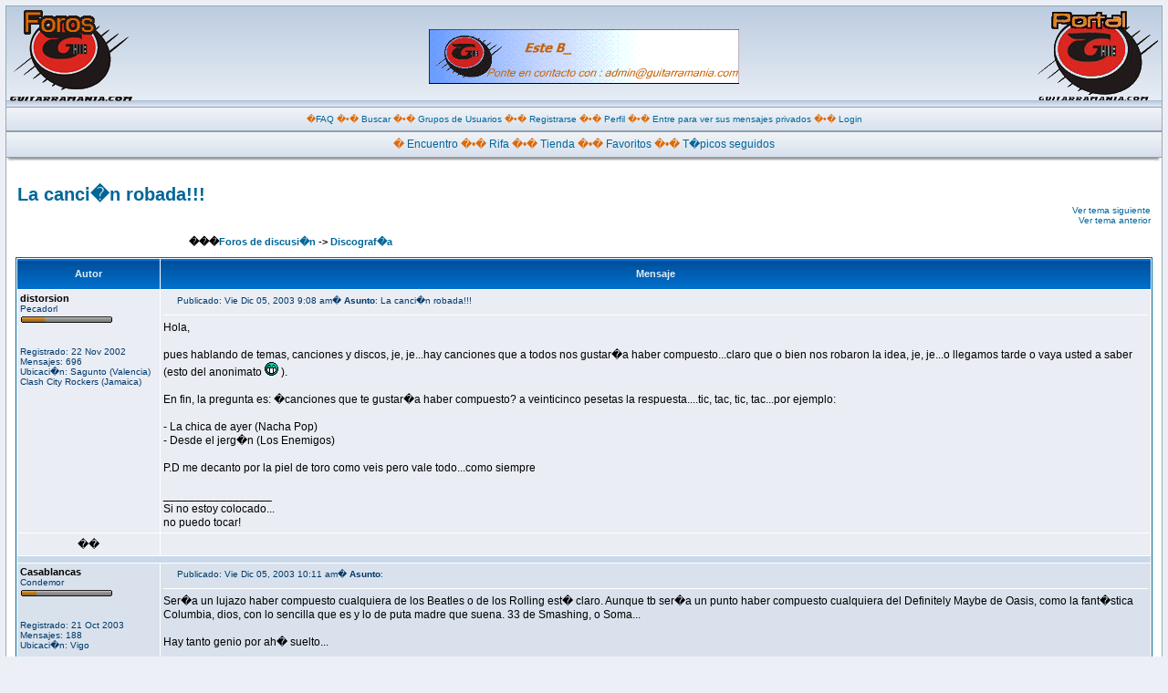

--- FILE ---
content_type: text/html;charset=UTF-8
request_url: https://guitarramania.com/foros/viewtopic.php?p=172514&amp
body_size: 14344
content:
<!DOCTYPE html PUBLIC "-//W3C//DTD XHTML 1.0 Transitional//EN" "https://www.w3.org/TR/xhtml1/DTD/xhtml1-transitional.dtd">
<!-- template ./templates/fisubsilversh/overall_header.tpl start --><?xml version="1.0" encoding="iso-8859-1"?><html xmlns="https://www.w3.org/1999/xhtml" dir="ltr">
<head>
<meta http-equiv="Content-Type" content="text/html; charset=iso-8859-1">
<meta http-equiv="Content-Style-Type" content="text/css">
<link rel="top" href="./index.php?sid=11a636db072ac5cb3c19afce3be4f389" title="Foros de discusi�n">
<link rel="search" href="./search.php?sid=11a636db072ac5cb3c19afce3be4f389" title="Buscar">
<link rel="help" href="./faq.php?sid=11a636db072ac5cb3c19afce3be4f389" title="FAQ">
<link rel="author" href="./memberlist.php?sid=11a636db072ac5cb3c19afce3be4f389" title="Miembros">
<link rel="Encuentro" href="encuentro.php?sid=11a636db072ac5cb3c19afce3be4f389" title="">
<link rel="prev" href="viewtopic.php?t=16608&amp;view=previous&amp;sid=11a636db072ac5cb3c19afce3be4f389" title="Ver tema anterior">
<link rel="next" href="viewtopic.php?t=16608&amp;view=next&amp;sid=11a636db072ac5cb3c19afce3be4f389" title="Ver tema siguiente">
<link rel="up" href="viewforum.php?f=42&amp;sid=11a636db072ac5cb3c19afce3be4f389" title="Discograf�a">
<link rel="chapter forum" href="viewforum.php?f=23&amp;sid=11a636db072ac5cb3c19afce3be4f389" title="Por favor leer antes de postear">
<link rel="chapter forum" href="viewforum.php?f=24&amp;sid=11a636db072ac5cb3c19afce3be4f389" title="Avisos">
<link rel="chapter forum" href="viewforum.php?f=52&amp;sid=11a636db072ac5cb3c19afce3be4f389" title="Informes">
<link rel="chapter forum" href="viewforum.php?f=59&amp;sid=11a636db072ac5cb3c19afce3be4f389" title="Instrumentos robados">
<link rel="chapter forum" href="viewforum.php?f=4&amp;sid=11a636db072ac5cb3c19afce3be4f389" title="Comentarios Varios">
<link rel="chapter forum" href="viewforum.php?f=64&amp;sid=11a636db072ac5cb3c19afce3be4f389" title="Los mejores topics de Guitarramania">
<link rel="chapter forum" href="viewforum.php?f=79&amp;sid=11a636db072ac5cb3c19afce3be4f389" title="Pres�ntate (o desp�dete) aqu�">
<link rel="chapter forum" href="viewforum.php?f=5&amp;sid=11a636db072ac5cb3c19afce3be4f389" title="Ruegos y preguntas sobre el foro">
<link rel="chapter forum" href="viewforum.php?f=58&amp;sid=11a636db072ac5cb3c19afce3be4f389" title="Inform�tica no musical">
<link rel="chapter forum" href="viewforum.php?f=34&amp;sid=11a636db072ac5cb3c19afce3be4f389" title="Busco busco busco">
<link rel="chapter forum" href="viewforum.php?f=49&amp;sid=11a636db072ac5cb3c19afce3be4f389" title="Contactos con tacto">
<link rel="chapter forum" href="viewforum.php?f=57&amp;sid=11a636db072ac5cb3c19afce3be4f389" title="Gastronom�a">
<link rel="chapter forum" href="viewforum.php?f=43&amp;sid=11a636db072ac5cb3c19afce3be4f389" title="Enlaces sugeridos por los usuarios.">
<link rel="chapter forum" href="viewforum.php?f=83&amp;sid=11a636db072ac5cb3c19afce3be4f389" title="Pol�tica, religi�n...">
<link rel="chapter forum" href="viewforum.php?f=60&amp;sid=11a636db072ac5cb3c19afce3be4f389" title="Test">
<link rel="chapter forum" href="viewforum.php?f=27&amp;sid=11a636db072ac5cb3c19afce3be4f389" title="Guitarras el�ctricas">
<link rel="chapter forum" href="viewforum.php?f=81&amp;sid=11a636db072ac5cb3c19afce3be4f389" title="Guitarras ac�sticas">
<link rel="chapter forum" href="viewforum.php?f=29&amp;sid=11a636db072ac5cb3c19afce3be4f389" title="Amplificadores">
<link rel="chapter forum" href="viewforum.php?f=32&amp;sid=11a636db072ac5cb3c19afce3be4f389" title="El rinc�n del Luthier">
<link rel="chapter forum" href="viewforum.php?f=33&amp;sid=11a636db072ac5cb3c19afce3be4f389" title="Vintage">
<link rel="chapter forum" href="viewforum.php?f=30&amp;sid=11a636db072ac5cb3c19afce3be4f389" title="Electr�nica y Efectos">
<link rel="chapter forum" href="viewforum.php?f=14&amp;sid=11a636db072ac5cb3c19afce3be4f389" title="Otros instrumentos musicales">
<link rel="chapter forum" href="viewforum.php?f=13&amp;sid=11a636db072ac5cb3c19afce3be4f389" title="Pruebas y Recomendaciones">
<link rel="chapter forum" href="viewforum.php?f=40&amp;sid=11a636db072ac5cb3c19afce3be4f389" title="El rinc�n de la m�sica">
<link rel="chapter forum" href="viewforum.php?f=80&amp;sid=11a636db072ac5cb3c19afce3be4f389" title="Nuestras grabaciones">
<link rel="chapter forum" href="viewforum.php?f=15&amp;sid=11a636db072ac5cb3c19afce3be4f389" title="Grabaci�n, T�cnicas, Software y Hardware">
<link rel="chapter forum" href="viewforum.php?f=41&amp;sid=11a636db072ac5cb3c19afce3be4f389" title="Bolos y Conciertos">
<link rel="chapter forum" href="viewforum.php?f=42&amp;sid=11a636db072ac5cb3c19afce3be4f389" title="Discograf�a">
<link rel="chapter forum" href="viewforum.php?f=82&amp;sid=11a636db072ac5cb3c19afce3be4f389" title="Guitarristas y sus equipos">
<link rel="chapter forum" href="viewforum.php?f=127&amp;sid=11a636db072ac5cb3c19afce3be4f389" title="Art�culos y monogr�ficos">
<link rel="chapter forum" href="viewforum.php?f=47&amp;sid=11a636db072ac5cb3c19afce3be4f389" title="Mensajes improcedentes">
<link rel="chapter forum" href="viewforum.php?f=75&amp;sid=11a636db072ac5cb3c19afce3be4f389" title="Respuestas a las preguntas mas frecuentes">
<link rel="chapter forum" href="viewforum.php?f=71&amp;sid=11a636db072ac5cb3c19afce3be4f389" title="Bajos (Nuevo)">
<link rel="chapter forum" href="viewforum.php?f=72&amp;sid=11a636db072ac5cb3c19afce3be4f389" title="Amplificadores (Bajos)">
<link rel="chapter forum" href="viewforum.php?f=73&amp;sid=11a636db072ac5cb3c19afce3be4f389" title="Efectos (Bajos)">
<link rel="chapter forum" href="viewforum.php?f=74&amp;sid=11a636db072ac5cb3c19afce3be4f389" title="Compra-Venta (Bajos)">
<link rel="chapter forum" href="viewforum.php?f=55&amp;sid=11a636db072ac5cb3c19afce3be4f389" title="Camisetas y merchandising">
<link rel="chapter forum" href="viewforum.php?f=56&amp;sid=11a636db072ac5cb3c19afce3be4f389" title="Rifas">
<link rel="chapter forum" href="viewforum.php?f=69&amp;sid=11a636db072ac5cb3c19afce3be4f389" title="Hist�rico de Marchandising">
<link rel="chapter forum" href="viewforum.php?f=70&amp;sid=11a636db072ac5cb3c19afce3be4f389" title="Hist�rico de Rifas">
<link rel="chapter forum" href="viewforum.php?f=76&amp;sid=11a636db072ac5cb3c19afce3be4f389" title="Guitarramania 2005">
<link rel="chapter forum" href="viewforum.php?f=45&amp;sid=11a636db072ac5cb3c19afce3be4f389" title="Santomera 2003">
<link rel="chapter forum" href="viewforum.php?f=46&amp;sid=11a636db072ac5cb3c19afce3be4f389" title="GUITARRAMAN�A 2003...">
<link rel="chapter forum" href="viewforum.php?f=63&amp;sid=11a636db072ac5cb3c19afce3be4f389" title="Que ha sido UCEDA-2003">
<link rel="chapter forum" href="viewforum.php?f=65&amp;sid=11a636db072ac5cb3c19afce3be4f389" title="Guitarramania 2004">
<link rel="chapter forum" href="viewforum.php?f=77&amp;sid=11a636db072ac5cb3c19afce3be4f389" title="Batallitas sobre Uceda 2004">
<link rel="chapter forum" href="viewforum.php?f=62&amp;sid=11a636db072ac5cb3c19afce3be4f389" title="Cerrando temas sobre el encuentro">
<link rel="chapter forum" href="viewforum.php?f=35&amp;sid=11a636db072ac5cb3c19afce3be4f389" title="Compra-venta de instrumentos">
<link rel="chapter forum" href="viewforum.php?f=36&amp;sid=11a636db072ac5cb3c19afce3be4f389" title="Ofertas de tiendas y fabricantes">
<link rel="chapter forum" href="viewforum.php?f=37&amp;sid=11a636db072ac5cb3c19afce3be4f389" title="Compra-venta de amplis">
<link rel="chapter forum" href="viewforum.php?f=39&amp;sid=11a636db072ac5cb3c19afce3be4f389" title="Compra-venta de pedales y multiefectos">
<link rel="chapter forum" href="viewforum.php?f=38&amp;sid=11a636db072ac5cb3c19afce3be4f389" title="Bazar: todo lo dem�s">
<title>foros.guitarramania.com :: Ver tema - La canci�n robada!!!</title>
<link rel="stylesheet" href="templates/fisubsilversh/fisubsilversh.css" type="text/css">
<script language="JavaScript" type="text/javascript" src="includes/toggle_display.js"></script>
<script language="Javascript" type="text/javascript"> 
<!-- 
function setCheckboxes(theForm, elementName, isChecked)
{
    var chkboxes = document.forms[theForm].elements[elementName];
    var count = chkboxes.length;

    if (count) 
    {
        for (var i = 0; i < count; i++) 
        {
            chkboxes[i].checked = isChecked;
        }
    } 
    else 
    {
        chkboxes.checked = isChecked;
    } 

    return true;
} 
//--> 
</script>
<!-- Start add - Birthday MOD -->
<!-- End add - Birthday MOD -->
<script type="text/javascript">
<!--
window.status = "Entre para ver sus mensajes privados";
// -->
</script>
<!-- Start add - Protect user account MOD -->
<!-- End add - Protect user account MOD -->


<script>window.onerror=function(){return true}</script>

</head>
<body>
<!-- Start add - Complete banner MOD -->
<!-- Banners -->
<table width="100%" border="0" cellspacing="0" cellpadding="0">
<tr>
<td width="20%">
<table width="100%" border="0" cellspacing="0" cellpadding="0">
<tr><td><div align="center"></div></td></tr>
<tr><td><div align="center"></div></td></tr>
</table>
</td>
<td width="60%">
<table width="100%" border="0" cellspacing="0" cellpadding="0">
<tr><td><div align="center"></div></td></tr>
<tr><td><div align="center"></div></td></tr>
</table>
</td>
<td width="20%">
<table width="100%" border="0" cellspacing="0" cellpadding="0">
<tr><td><div align="center"></div></td></tr>
<tr><td><div align="center"></div></td></tr>
</table>
</td>
</tr>
</table>
<!-- End Banners -->
<!-- End add - Complete banner MOD -->
<a name="top" id="top" href="#"></a>
<table class="bodyline" width="100%" cellspacing="0" cellpadding="0" border="0">
<tr>
<td>
<table class="topbkg" width="100%" cellspacing="0" cellpadding="0" border="0">
<tr> 
<td><a href="index.php?sid=11a636db072ac5cb3c19afce3be4f389"><img src="templates/fisubsilversh/images/guitarramania.gif" border="0" alt="Foros de discusi�n" title="Foros de discusi�n" width="140" height="110"></a></td>
<td align="center" width="100%"><a href="/portal/portal.php"><img src="images/banner/banner_desocupado.gif" width="340" height="60"></a></td>
<td align="center" width="100%"></td><td><a href="/portal/portal.php"><img src="templates/fisubsilversh/images/phpbb2_logor_guitarramania.gif" border="0" alt="" title="" width="140" height="110"></a></td>
</tr>
</table>
<table width="100%" border="0" cellspacing="0" cellpadding="2">
       <tr> 
            <td align="center" class="topnav">�<a href="faq.php?sid=11a636db072ac5cb3c19afce3be4f389">FAQ</a>
            �&#8226;�
            <a href="search.php?sid=11a636db072ac5cb3c19afce3be4f389">Buscar</a>
                        �&#8226;�
            <a href="groupcp.php?sid=11a636db072ac5cb3c19afce3be4f389">Grupos de Usuarios</a>
                        �&#8226;�
            <a href="profile.php?mode=register&amp;sid=11a636db072ac5cb3c19afce3be4f389">Registrarse</a>
                        �&#8226;�
            <a href="profile.php?mode=editprofile&amp;sid=11a636db072ac5cb3c19afce3be4f389">Perfil</a>
            �&#8226;�
            <a href="privmsg.php?folder=inbox&amp;sid=11a636db072ac5cb3c19afce3be4f389">Entre para ver sus mensajes privados</a>
            �&#8226;�
            <a href="login.php?sid=11a636db072ac5cb3c19afce3be4f389">Login</a></td>
       </tr>
</table>
<table width="100%" border="0" cellspacing="0" cellpadding="2">
       <tr> 
            <td align="center" class="topnav2">�
            <a href="encuentro.php?sid=11a636db072ac5cb3c19afce3be4f389">Encuentro</a>
            �&#8226;�
            <a href="rifa.php?sid=11a636db072ac5cb3c19afce3be4f389">Rifa</a>
            �&#8226;�
            <a href="tienda.php?sid=11a636db072ac5cb3c19afce3be4f389">Tienda</a>
            �&#8226;�
            <a href="favorites.php?sid=11a636db072ac5cb3c19afce3be4f389">Favoritos</a>
            �&#8226;�
            <a href="./watched_topics.php?sid=11a636db072ac5cb3c19afce3be4f389">T�picos seguidos</a>
            </td>
       </tr>
</table>
<table border="0" cellpadding="0" cellspacing="0" class="tbl"><tr><td class="tbll"><img src="images/spacer.gif" alt="" width="8" height="4"></td><td class="tblbot"><img src="images/spacer.gif" alt="" width="8" height="4"></td><td class="tblr"><img src="images/spacer.gif" alt="" width="8" height="4"></td></tr></table>
<table width="100%" border="0" cellspacing="0" cellpadding="10">
<tr>
<td><!-- template ./templates/fisubsilversh/overall_header.tpl end --><!-- template ./templates/fisubsilversh/viewtopic_body.tpl start --><table width="100%" border="0" cellspacing="0" cellpadding="2">
<tr>
<td height="34" valign="top" class="nav"><br><a href="viewtopic.php?t=16608&amp;start=0&amp;postdays=0&amp;postorder=asc&amp;highlight=&amp;sid=11a636db072ac5cb3c19afce3be4f389" class="maintitle">La canci�n robada!!!</a><br>

<!-- Start add - Topic in Who is online MOD -->
<span class="gensmall"><br><br></span></td>
<!-- End add - Topic in Who is online MOD -->

<td class="gensmall" align="right" valign="bottom"><a href="viewtopic.php?t=16608&amp;view=next&amp;sid=11a636db072ac5cb3c19afce3be4f389">Ver tema siguiente</a><br>
<a href="viewtopic.php?t=16608&amp;view=previous&amp;sid=11a636db072ac5cb3c19afce3be4f389">Ver tema anterior</a><br>
<strong></strong>
</td>
</tr>
</table>

<table width="100%" cellspacing="2" cellpadding="2" border="0">
<tr>
<td nowrap><a href="posting.php?mode=newtopic&amp;f=42&amp;sid=11a636db072ac5cb3c19afce3be4f389"><img src="templates/fisubsilversh/images/lang_spanish/post.gif" width="82" height="25" alt="Publicar nuevo tema" title="Publicar nuevo tema"></a><a href="posting.php?mode=reply&amp;t=16608&amp;sid=11a636db072ac5cb3c19afce3be4f389"><img src="templates/fisubsilversh/images/lang_spanish/reply.gif" width="82" height="25" alt="Responder al tema" hspace="8" title="Responder al tema"></a></td>
<td align="left" valign="middle" width="100%"><span class="nav">���<a href="index.php?sid=11a636db072ac5cb3c19afce3be4f389" class="nav">Foros de discusi�n</a>
      -&gt; <a href="viewforum.php?f=42&amp;sid=11a636db072ac5cb3c19afce3be4f389" class="nav">Discograf�a</a></span></td>
<td nowrap><a href="viewtopic.php?t=16608&amp;view=previous&amp;sid=11a636db072ac5cb3c19afce3be4f389"><img src="templates/fisubsilversh/images/lang_english/topic_previous.gif" alt="Ver tema anterior" title="Ver tema anterior" width="15" height="25" border="0"></a><a href="tellafriend.php?topic=La%20canci%C3%B3n%20robada!!!&amp;link="><img src="templates/fisubsilversh/images/lang_english/topic_email.gif" alt="" width="24" height="25" border="0" title=""></a><a href="#"><img src="templates/fisubsilversh/images/topic_watch.gif" width="24" height="25" border="0" alt="" title=""></a><a href="#"><img src="templates/fisubsilversh/images/save_topic.gif" width="24" height="25" border="0" alt="" title=""></a><a href="#" target="_blank"><img src="templates/fisubsilversh/images/lang_english/topic_print.gif" width="24" height="25" border="0" alt="" title=""></a><a href="privmsg.php?folder=inbox&amp;sid=11a636db072ac5cb3c19afce3be4f389"><img src="templates/fisubsilversh/images/lang_spanish/pm_no_new.gif" width="24" height="25" border="0" alt="Entre para ver sus mensajes privados" title="Entre para ver sus mensajes privados"></a><a href="viewtopic.php?t=16608&amp;view=next&amp;sid=11a636db072ac5cb3c19afce3be4f389"><img src="templates/fisubsilversh/images/lang_english/topic_next.gif" alt="Ver tema siguiente" title="Ver tema siguiente" width="14" height="25" border="0"></a></td>
</tr>
</table>


<table class="forumline" width="100%" cellspacing="1" cellpadding="3" border="0">
<tr>
<th width="150" height="28">Autor</th>
<th width="100%">Mensaje</th>
</tr>
<tr>
<td valign="top" class="row1"> 
<span class="name"><a name="167006" id="167006" href="#"></a><strong>distorsion</strong><br></span>
<span class="postdetails">Pecadorl<br> 
<img src="/images/rangos/rank3.gif" alt="Pecadorl" title="Pecadorl" border="0"><br><img src="images/avatars/upload/1708517665416f8f0d5515c.jpg" alt="" border="0"><br><br> 
<br>
Registrado: 22 Nov 2002<br> 
Mensajes: 696<br> 
Ubicaci�n: Sagunto (Valencia) Clash City Rockers (Jamaica)</span><br> 
<img src="images/spacer.gif" alt="" width="150" height="1"> 
</td> 
<td class="row1" width="100%" height="28" valign="top"> 
<table width="100%" height="100%" border="0" cellspacing="0" cellpadding="0"> 
<tr> 
<!-- Start add - Yellow card admin MOD -->
<form method="post" action="">
<!-- End add - Yellow card admin MOD -->
<td class="postdetails"><a href="viewtopic.php?p=167006&amp;sid=11a636db072ac5cb3c19afce3be4f389#167006"><img src="templates/fisubsilversh/images/icon_minipost.gif" width="12" height="9" class="imgspace" alt="Mensaje" title="Mensaje"></a>Publicado: Vie Dic 05, 2003 9:08 am� <b>Asunto</b>: La canci�n robada!!!</td> 
<td align="right" valign="top" nowrap><a href="posting.php?mode=quote&amp;p=167006&amp;sid=11a636db072ac5cb3c19afce3be4f389"><img src="templates/fisubsilversh/images/lang_spanish/icon_quote.gif" width="59" height="18" class="imgfade" onmouseover="this.className='imgfull'" onmouseout="this.className='imgfade'" alt="Responder citando" title="Responder citando" border="0"></a></td> 
<!-- Start add - Yellow card admin MOD -->
</form>
<!-- End add - Yellow card admin MOD -->
</tr> 
<tr>
<td colspan="2" width="100%" valign="top">
<table width="100%" cellpadding="0" cellspacing="0" border="0">
<tr>
<td><hr></td>
</tr>
<tr>
<td valign="top" class="postbody">Hola,
<br>

<br>
pues hablando de temas, canciones y discos, je, je...hay canciones que a todos nos gustar�a haber compuesto...claro que o bien nos robaron la idea, je, je...o llegamos tarde o vaya usted a saber (esto del anonimato  <img src="images/smiles/icon_mrgreen.gif" alt="icon_mrgreen.gif" border="0"> ).
<br>

<br>
En fin, la pregunta es: �canciones que te gustar�a haber compuesto? a veinticinco pesetas la respuesta....tic, tac, tic, tac...por ejemplo:
<br>

<br>
- La chica de ayer (Nacha Pop)
<br>
- Desde el jerg�n (Los Enemigos)
<br>

<br>
P.D me decanto por la piel de toro como veis pero vale todo...como siempre</td>
</tr>
<tr>
<td valign="bottom" class="genmed"></td><td>
</td></tr>
</table>

</td>
</tr>
<tr>
<td colspan="2" height="100%" valign="bottom"><span class="postbody"><br>_________________<br>Si no estoy colocado...
<br>
no puedo tocar!</span><span class="postdetails"></span></td>
</tr>
</table>

</td>
</tr>
<tr>
<td class="row1" align="center">��</td>
<td valign="bottom" nowrap class="row1"><a href="profile.php?mode=viewprofile&amp;u=24&amp;sid=11a636db072ac5cb3c19afce3be4f389"><img src="templates/fisubsilversh/images/lang_spanish/icon_profile.gif" width="59" height="18" class="imgfade" onmouseover="this.className='imgfull'" onmouseout="this.className='imgfade'" alt="Ver perfil de usuario" title="Ver perfil de usuario" border="0"></a><a href="privmsg.php?mode=post&amp;u=24&amp;sid=11a636db072ac5cb3c19afce3be4f389"><img src="templates/fisubsilversh/images/lang_spanish/icon_pm.gif" width="59" height="18" class="imgfade" onmouseover="this.className='imgfull'" onmouseout="this.className='imgfade'" alt="Enviar mensaje privado" title="Enviar mensaje privado" border="0"></a><a href="profile.php?mode=email&amp;u=24&amp;sid=11a636db072ac5cb3c19afce3be4f389"><img src="templates/fisubsilversh/images/lang_spanish/icon_email.gif" width="59" height="18" class="imgfade" onmouseover="this.className='imgfull'" onmouseout="this.className='imgfade'" alt="Enviar email" title="Enviar email" border="0"></a></td>
</tr>
<tr>
<td class="spacerow" colspan="2" height="1"><img src="images/spacer.gif" alt="" width="1" height="1"></td>
</tr>
<tr>
<td valign="top" class="row2"> 
<span class="name"><a name="167034" id="167034" href="#"></a><strong>Casablancas</strong><br></span>
<span class="postdetails">Condemor<br> 
<img src="/images/rangos/rank2.gif" alt="Condemor" title="Condemor" border="0"><br><img src="images/avatars/upload/17453802063fb245ed493f1.gif" alt="" border="0"><br><br> 
<br>
Registrado: 21 Oct 2003<br> 
Mensajes: 188<br> 
Ubicaci�n: Vigo</span><br> 
<img src="images/spacer.gif" alt="" width="150" height="1"> 
</td> 
<td class="row2" width="100%" height="28" valign="top"> 
<table width="100%" height="100%" border="0" cellspacing="0" cellpadding="0"> 
<tr> 
<!-- Start add - Yellow card admin MOD -->
<form method="post" action="">
<!-- End add - Yellow card admin MOD -->
<td class="postdetails"><a href="viewtopic.php?p=167034&amp;sid=11a636db072ac5cb3c19afce3be4f389#167034"><img src="templates/fisubsilversh/images/icon_minipost.gif" width="12" height="9" class="imgspace" alt="Mensaje" title="Mensaje"></a>Publicado: Vie Dic 05, 2003 10:11 am� <b>Asunto</b>: </td> 
<td align="right" valign="top" nowrap><a href="posting.php?mode=quote&amp;p=167034&amp;sid=11a636db072ac5cb3c19afce3be4f389"><img src="templates/fisubsilversh/images/lang_spanish/icon_quote.gif" width="59" height="18" class="imgfade" onmouseover="this.className='imgfull'" onmouseout="this.className='imgfade'" alt="Responder citando" title="Responder citando" border="0"></a></td> 
<!-- Start add - Yellow card admin MOD -->
</form>
<!-- End add - Yellow card admin MOD -->
</tr> 
<tr>
<td colspan="2" width="100%" valign="top">
<table width="100%" cellpadding="0" cellspacing="0" border="0">
<tr>
<td><hr></td>
</tr>
<tr>
<td valign="top" class="postbody">Ser�a un lujazo haber compuesto cualquiera de los Beatles o de los Rolling est� claro. Aunque tb ser�a un punto haber compuesto cualquiera del Definitely Maybe de Oasis, como la fant�stica Columbia, dios, con lo sencilla que es y lo de puta madre que suena.  33 de Smashing, o Soma...
<br>

<br>
Hay tanto genio por ah� suelto...
<br>

<br>
Los hijoputas de Jet han sacado un temazo (are you gonna be my girl) que se parece mucho a una canci�n de mi grupete (tambi�n se parece al temazo de Iggy Pop, Lust for life, la guitarra es clavada). Tambi�n tengo una canci�n muy parecida a un tema no editado oficialmente de los Strokes que se llama In her Prime, que por supuesto compuse mucho antes de escuchar la suya. 
<br>

<br>
Saludos apa�eros.</td>
</tr>
<tr>
<td valign="bottom" class="genmed"></td><td>
</td></tr>
</table>

</td>
</tr>
<tr>
<td colspan="2" height="100%" valign="bottom"><span class="postbody"></span><span class="postdetails"></span></td>
</tr>
</table>

</td>
</tr>
<tr>
<td class="row2" align="center">��</td>
<td valign="bottom" nowrap class="row2"><a href="profile.php?mode=viewprofile&amp;u=3138&amp;sid=11a636db072ac5cb3c19afce3be4f389"><img src="templates/fisubsilversh/images/lang_spanish/icon_profile.gif" width="59" height="18" class="imgfade" onmouseover="this.className='imgfull'" onmouseout="this.className='imgfade'" alt="Ver perfil de usuario" title="Ver perfil de usuario" border="0"></a><a href="privmsg.php?mode=post&amp;u=3138&amp;sid=11a636db072ac5cb3c19afce3be4f389"><img src="templates/fisubsilversh/images/lang_spanish/icon_pm.gif" width="59" height="18" class="imgfade" onmouseover="this.className='imgfull'" onmouseout="this.className='imgfade'" alt="Enviar mensaje privado" title="Enviar mensaje privado" border="0"></a><a href="profile.php?mode=email&amp;u=3138&amp;sid=11a636db072ac5cb3c19afce3be4f389"><img src="templates/fisubsilversh/images/lang_spanish/icon_email.gif" width="59" height="18" class="imgfade" onmouseover="this.className='imgfull'" onmouseout="this.className='imgfade'" alt="Enviar email" title="Enviar email" border="0"></a></td>
</tr>
<tr>
<td class="spacerow" colspan="2" height="1"><img src="images/spacer.gif" alt="" width="1" height="1"></td>
</tr>
<tr>
<td valign="top" class="row1"> 
<span class="name"><a name="167040" id="167040" href="#"></a><strong>Irimia</strong><br></span>
<span class="postdetails">Pecadorl<br> 
<img src="/images/rangos/rank3.gif" alt="Pecadorl" title="Pecadorl" border="0"><br><img src="images/avatars/upload/46887071040577bc0d50d0.gif" alt="" border="0"><br><br> 
<br>
Registrado: 25 Nov 2002<br> 
Mensajes: 736<br> 
Ubicaci�n: Madrid</span><br> 
<img src="images/spacer.gif" alt="" width="150" height="1"> 
</td> 
<td class="row1" width="100%" height="28" valign="top"> 
<table width="100%" height="100%" border="0" cellspacing="0" cellpadding="0"> 
<tr> 
<!-- Start add - Yellow card admin MOD -->
<form method="post" action="">
<!-- End add - Yellow card admin MOD -->
<td class="postdetails"><a href="viewtopic.php?p=167040&amp;sid=11a636db072ac5cb3c19afce3be4f389#167040"><img src="templates/fisubsilversh/images/icon_minipost.gif" width="12" height="9" class="imgspace" alt="Mensaje" title="Mensaje"></a>Publicado: Vie Dic 05, 2003 10:26 am� <b>Asunto</b>: </td> 
<td align="right" valign="top" nowrap><a href="posting.php?mode=quote&amp;p=167040&amp;sid=11a636db072ac5cb3c19afce3be4f389"><img src="templates/fisubsilversh/images/lang_spanish/icon_quote.gif" width="59" height="18" class="imgfade" onmouseover="this.className='imgfull'" onmouseout="this.className='imgfade'" alt="Responder citando" title="Responder citando" border="0"></a></td> 
<!-- Start add - Yellow card admin MOD -->
</form>
<!-- End add - Yellow card admin MOD -->
</tr> 
<tr>
<td colspan="2" width="100%" valign="top">
<table width="100%" cellpadding="0" cellspacing="0" border="0">
<tr>
<td><hr></td>
</tr>
<tr>
<td valign="top" class="postbody">hombre... por pedir... me pedir�a el layla o alguna de ese tipo (aunque solo sea por derechos de autor, je, je) pero me conformo con "a matter of trust" de billy joel.
<br>

<br>
Por cierto, Casablancas, me mola tu avatar TCB FOREVER... Elvis vive!</td>
</tr>
<tr>
<td valign="bottom" class="genmed"></td><td>
</td></tr>
</table>

</td>
</tr>
<tr>
<td colspan="2" height="100%" valign="bottom"><span class="postbody"></span><span class="postdetails"></span></td>
</tr>
</table>

</td>
</tr>
<tr>
<td class="row1" align="center">��</td>
<td valign="bottom" nowrap class="row1"><a href="profile.php?mode=viewprofile&amp;u=83&amp;sid=11a636db072ac5cb3c19afce3be4f389"><img src="templates/fisubsilversh/images/lang_spanish/icon_profile.gif" width="59" height="18" class="imgfade" onmouseover="this.className='imgfull'" onmouseout="this.className='imgfade'" alt="Ver perfil de usuario" title="Ver perfil de usuario" border="0"></a><a href="privmsg.php?mode=post&amp;u=83&amp;sid=11a636db072ac5cb3c19afce3be4f389"><img src="templates/fisubsilversh/images/lang_spanish/icon_pm.gif" width="59" height="18" class="imgfade" onmouseover="this.className='imgfull'" onmouseout="this.className='imgfade'" alt="Enviar mensaje privado" title="Enviar mensaje privado" border="0"></a><a href="profile.php?mode=email&amp;u=83&amp;sid=11a636db072ac5cb3c19afce3be4f389"><img src="templates/fisubsilversh/images/lang_spanish/icon_email.gif" width="59" height="18" class="imgfade" onmouseover="this.className='imgfull'" onmouseout="this.className='imgfade'" alt="Enviar email" title="Enviar email" border="0"></a><a href="https://es.geocities.com/f_irimia/" rel="nofollow" target="_blank"><img src="templates/fisubsilversh/images/lang_spanish/icon_www.gif" width="59" height="18" class="imgfade" onmouseover="this.className='imgfull'" onmouseout="this.className='imgfade'" alt="Visitar sitio web del autor" title="Visitar sitio web del autor" border="0"></a><a href="profile.php?mode=viewprofile&amp;u=83&amp;sid=11a636db072ac5cb3c19afce3be4f389"><img src="templates/fisubsilversh/images/lang_spanish/icon_msnm.gif" width="59" height="18" class="imgfade" onmouseover="this.className='imgfull'" onmouseout="this.className='imgfade'" alt="MSN Messenger" title="MSN Messenger" border="0"></a></td>
</tr>
<tr>
<td class="spacerow" colspan="2" height="1"><img src="images/spacer.gif" alt="" width="1" height="1"></td>
</tr>
<tr>
<td valign="top" class="row2"> 
<span class="name"><a name="167069" id="167069" href="#"></a><strong>Casablancas</strong><br></span>
<span class="postdetails">Condemor<br> 
<img src="/images/rangos/rank2.gif" alt="Condemor" title="Condemor" border="0"><br><img src="images/avatars/upload/17453802063fb245ed493f1.gif" alt="" border="0"><br><br> 
<br>
Registrado: 21 Oct 2003<br> 
Mensajes: 188<br> 
Ubicaci�n: Vigo</span><br> 
<img src="images/spacer.gif" alt="" width="150" height="1"> 
</td> 
<td class="row2" width="100%" height="28" valign="top"> 
<table width="100%" height="100%" border="0" cellspacing="0" cellpadding="0"> 
<tr> 
<!-- Start add - Yellow card admin MOD -->
<form method="post" action="">
<!-- End add - Yellow card admin MOD -->
<td class="postdetails"><a href="viewtopic.php?p=167069&amp;sid=11a636db072ac5cb3c19afce3be4f389#167069"><img src="templates/fisubsilversh/images/icon_minipost.gif" width="12" height="9" class="imgspace" alt="Mensaje" title="Mensaje"></a>Publicado: Vie Dic 05, 2003 11:14 am� <b>Asunto</b>: </td> 
<td align="right" valign="top" nowrap><a href="posting.php?mode=quote&amp;p=167069&amp;sid=11a636db072ac5cb3c19afce3be4f389"><img src="templates/fisubsilversh/images/lang_spanish/icon_quote.gif" width="59" height="18" class="imgfade" onmouseover="this.className='imgfull'" onmouseout="this.className='imgfade'" alt="Responder citando" title="Responder citando" border="0"></a></td> 
<!-- Start add - Yellow card admin MOD -->
</form>
<!-- End add - Yellow card admin MOD -->
</tr> 
<tr>
<td colspan="2" width="100%" valign="top">
<table width="100%" cellpadding="0" cellspacing="0" border="0">
<tr>
<td><hr></td>
</tr>
<tr>
<td valign="top" class="postbody">xDDD  <img src="images/smiles/icon_mrgreen.gif" alt="icon_mrgreen.gif" border="0">  eso, eso! XD A m� me mola tu guitarra cag�en...necesito una telecaster ya XD</td>
</tr>
<tr>
<td valign="bottom" class="genmed"></td><td>
</td></tr>
</table>

</td>
</tr>
<tr>
<td colspan="2" height="100%" valign="bottom"><span class="postbody"></span><span class="postdetails"></span></td>
</tr>
</table>

</td>
</tr>
<tr>
<td class="row2" align="center">��</td>
<td valign="bottom" nowrap class="row2"><a href="profile.php?mode=viewprofile&amp;u=3138&amp;sid=11a636db072ac5cb3c19afce3be4f389"><img src="templates/fisubsilversh/images/lang_spanish/icon_profile.gif" width="59" height="18" class="imgfade" onmouseover="this.className='imgfull'" onmouseout="this.className='imgfade'" alt="Ver perfil de usuario" title="Ver perfil de usuario" border="0"></a><a href="privmsg.php?mode=post&amp;u=3138&amp;sid=11a636db072ac5cb3c19afce3be4f389"><img src="templates/fisubsilversh/images/lang_spanish/icon_pm.gif" width="59" height="18" class="imgfade" onmouseover="this.className='imgfull'" onmouseout="this.className='imgfade'" alt="Enviar mensaje privado" title="Enviar mensaje privado" border="0"></a><a href="profile.php?mode=email&amp;u=3138&amp;sid=11a636db072ac5cb3c19afce3be4f389"><img src="templates/fisubsilversh/images/lang_spanish/icon_email.gif" width="59" height="18" class="imgfade" onmouseover="this.className='imgfull'" onmouseout="this.className='imgfade'" alt="Enviar email" title="Enviar email" border="0"></a></td>
</tr>
<tr>
<td class="spacerow" colspan="2" height="1"><img src="images/spacer.gif" alt="" width="1" height="1"></td>
</tr>
<tr>
<td valign="top" class="row1"> 
<span class="name"><a name="167129" id="167129" href="#"></a><strong>ZeRo</strong><br></span>
<span class="postdetails">Condemor<br> 
<img src="/images/rangos/rank2.gif" alt="Condemor" title="Condemor" border="0"><br><img src="images/avatars/upload/19668791063fa19efb94ee1.jpg" alt="" border="0"><br><br> 
<br>
Registrado: 03 Ago 2003<br> 
Mensajes: 295<br> 
Ubicaci�n: ALmErIa</span><br> 
<img src="images/spacer.gif" alt="" width="150" height="1"> 
</td> 
<td class="row1" width="100%" height="28" valign="top"> 
<table width="100%" height="100%" border="0" cellspacing="0" cellpadding="0"> 
<tr> 
<!-- Start add - Yellow card admin MOD -->
<form method="post" action="">
<!-- End add - Yellow card admin MOD -->
<td class="postdetails"><a href="viewtopic.php?p=167129&amp;sid=11a636db072ac5cb3c19afce3be4f389#167129"><img src="templates/fisubsilversh/images/icon_minipost.gif" width="12" height="9" class="imgspace" alt="Mensaje" title="Mensaje"></a>Publicado: Vie Dic 05, 2003 12:26 pm� <b>Asunto</b>: </td> 
<td align="right" valign="top" nowrap><a href="posting.php?mode=quote&amp;p=167129&amp;sid=11a636db072ac5cb3c19afce3be4f389"><img src="templates/fisubsilversh/images/lang_spanish/icon_quote.gif" width="59" height="18" class="imgfade" onmouseover="this.className='imgfull'" onmouseout="this.className='imgfade'" alt="Responder citando" title="Responder citando" border="0"></a></td> 
<!-- Start add - Yellow card admin MOD -->
</form>
<!-- End add - Yellow card admin MOD -->
</tr> 
<tr>
<td colspan="2" width="100%" valign="top">
<table width="100%" cellpadding="0" cellspacing="0" border="0">
<tr>
<td><hr></td>
</tr>
<tr>
<td valign="top" class="postbody">Pues a mi me paso una cosa curiosa con mi primera banda, haciamos algo asi como thrash-metal (una burda imitacion mala de metallica pa entendernos) y compusimos un tema (esta grabado incluso) que a�os despues vimos que era calcadissimo con los mismos riffs y ritmos a uno de Slayer del disco Hell awaits creo, y ninguno habiamos escuchado esa cancion de slayer jamas, de hecho solo me gustaban a mi y solo tenia el disco reign in blood, fue muy curioso. 
<br>
Eso si, ellos la grabaron unos 12 a�os antes que nosotros, jejejeje.</td>
</tr>
<tr>
<td valign="bottom" class="genmed"></td><td>
</td></tr>
</table>

</td>
</tr>
<tr>
<td colspan="2" height="100%" valign="bottom"><span class="postbody"><br>_________________<br>StAy HxC!!!</span><span class="postdetails"></span></td>
</tr>
</table>

</td>
</tr>
<tr>
<td class="row1" align="center">��</td>
<td valign="bottom" nowrap class="row1"><a href="profile.php?mode=viewprofile&amp;u=2386&amp;sid=11a636db072ac5cb3c19afce3be4f389"><img src="templates/fisubsilversh/images/lang_spanish/icon_profile.gif" width="59" height="18" class="imgfade" onmouseover="this.className='imgfull'" onmouseout="this.className='imgfade'" alt="Ver perfil de usuario" title="Ver perfil de usuario" border="0"></a><a href="privmsg.php?mode=post&amp;u=2386&amp;sid=11a636db072ac5cb3c19afce3be4f389"><img src="templates/fisubsilversh/images/lang_spanish/icon_pm.gif" width="59" height="18" class="imgfade" onmouseover="this.className='imgfull'" onmouseout="this.className='imgfade'" alt="Enviar mensaje privado" title="Enviar mensaje privado" border="0"></a></td>
</tr>
<tr>
<td class="spacerow" colspan="2" height="1"><img src="images/spacer.gif" alt="" width="1" height="1"></td>
</tr>
<tr>
<td valign="top" class="row2"> 
<span class="name"><a name="167234" id="167234" href="#"></a><strong>Rub�n Hern�ndez</strong><br></span>
<span class="postdetails">Por la gloria de mi madre<br> 
<img src="/images/rangos/rank6.gif" alt="Por la gloria de mi madre" title="Por la gloria de mi madre" border="0"><br><img src="images/avatars/upload/d56223723de3805dd6388.gif" alt="" border="0"><br><br> 
<br>
Registrado: 22 Nov 2002<br> 
Mensajes: 6663<br> 
Ubicaci�n: Atlantic Ocean</span><br> 
<img src="images/spacer.gif" alt="" width="150" height="1"> 
</td> 
<td class="row2" width="100%" height="28" valign="top"> 
<table width="100%" height="100%" border="0" cellspacing="0" cellpadding="0"> 
<tr> 
<!-- Start add - Yellow card admin MOD -->
<form method="post" action="">
<!-- End add - Yellow card admin MOD -->
<td class="postdetails"><a href="viewtopic.php?p=167234&amp;sid=11a636db072ac5cb3c19afce3be4f389#167234"><img src="templates/fisubsilversh/images/icon_minipost.gif" width="12" height="9" class="imgspace" alt="Mensaje" title="Mensaje"></a>Publicado: Vie Dic 05, 2003 2:36 pm� <b>Asunto</b>: </td> 
<td align="right" valign="top" nowrap><a href="posting.php?mode=quote&amp;p=167234&amp;sid=11a636db072ac5cb3c19afce3be4f389"><img src="templates/fisubsilversh/images/lang_spanish/icon_quote.gif" width="59" height="18" class="imgfade" onmouseover="this.className='imgfull'" onmouseout="this.className='imgfade'" alt="Responder citando" title="Responder citando" border="0"></a></td> 
<!-- Start add - Yellow card admin MOD -->
</form>
<!-- End add - Yellow card admin MOD -->
</tr> 
<tr>
<td colspan="2" width="100%" valign="top">
<table width="100%" cellpadding="0" cellspacing="0" border="0">
<tr>
<td><hr></td>
</tr>
<tr>
<td valign="top" class="postbody">"Home town" de Joe Jackson</td>
</tr>
<tr>
<td valign="bottom" class="genmed"></td><td>
</td></tr>
</table>

</td>
</tr>
<tr>
<td colspan="2" height="100%" valign="bottom"><span class="postbody"><br>_________________<br><span style="font-size:29px; line-height:normal"><span style="font-style:italic"><span style="color:#FFFFFF">GABBA GABBA HEY!</span></span></span></span><span class="postdetails"></span></td>
</tr>
</table>

</td>
</tr>
<tr>
<td class="row2" align="center">��</td>
<td valign="bottom" nowrap class="row2"><a href="profile.php?mode=viewprofile&amp;u=12&amp;sid=11a636db072ac5cb3c19afce3be4f389"><img src="templates/fisubsilversh/images/lang_spanish/icon_profile.gif" width="59" height="18" class="imgfade" onmouseover="this.className='imgfull'" onmouseout="this.className='imgfade'" alt="Ver perfil de usuario" title="Ver perfil de usuario" border="0"></a><a href="privmsg.php?mode=post&amp;u=12&amp;sid=11a636db072ac5cb3c19afce3be4f389"><img src="templates/fisubsilversh/images/lang_spanish/icon_pm.gif" width="59" height="18" class="imgfade" onmouseover="this.className='imgfull'" onmouseout="this.className='imgfade'" alt="Enviar mensaje privado" title="Enviar mensaje privado" border="0"></a><a href="https://www.pisotones.com" rel="nofollow" target="_blank"><img src="templates/fisubsilversh/images/lang_spanish/icon_www.gif" width="59" height="18" class="imgfade" onmouseover="this.className='imgfull'" onmouseout="this.className='imgfade'" alt="Visitar sitio web del autor" title="Visitar sitio web del autor" border="0"></a></td>
</tr>
<tr>
<td class="spacerow" colspan="2" height="1"><img src="images/spacer.gif" alt="" width="1" height="1"></td>
</tr>
<tr>
<td valign="top" class="row1"> 
<span class="name"><a name="167241" id="167241" href="#"></a><strong>Calambres</strong><br></span>
<span class="postdetails">Supermegaguays<br> 
<img src="images/avatars/upload/c2c4643b3de3789b12e64.jpg" alt="" border="0"><br><br> 
<br>
Registrado: 22 Nov 2002<br> 
Mensajes: 2952<br> 
Ubicaci�n: Guadalajara y los Madriles</span><br> 
<img src="images/spacer.gif" alt="" width="150" height="1"> 
</td> 
<td class="row1" width="100%" height="28" valign="top"> 
<table width="100%" height="100%" border="0" cellspacing="0" cellpadding="0"> 
<tr> 
<!-- Start add - Yellow card admin MOD -->
<form method="post" action="">
<!-- End add - Yellow card admin MOD -->
<td class="postdetails"><a href="viewtopic.php?p=167241&amp;sid=11a636db072ac5cb3c19afce3be4f389#167241"><img src="templates/fisubsilversh/images/icon_minipost.gif" width="12" height="9" class="imgspace" alt="Mensaje" title="Mensaje"></a>Publicado: Vie Dic 05, 2003 2:47 pm� <b>Asunto</b>: </td> 
<td align="right" valign="top" nowrap><a href="posting.php?mode=quote&amp;p=167241&amp;sid=11a636db072ac5cb3c19afce3be4f389"><img src="templates/fisubsilversh/images/lang_spanish/icon_quote.gif" width="59" height="18" class="imgfade" onmouseover="this.className='imgfull'" onmouseout="this.className='imgfade'" alt="Responder citando" title="Responder citando" border="0"></a></td> 
<!-- Start add - Yellow card admin MOD -->
</form>
<!-- End add - Yellow card admin MOD -->
</tr> 
<tr>
<td colspan="2" width="100%" valign="top">
<table width="100%" cellpadding="0" cellspacing="0" border="0">
<tr>
<td><hr></td>
</tr>
<tr>
<td valign="top" class="postbody"><div align="center"><div class="codetitle">Rub�n Hern�ndez escribi�:</div><div class="quotediv">"Home town" de Joe Jackson</div></div>
<br>

<br>
Ya te digo!!! y con ese patch que te acabas de hacer en la GT-6 puede sonar de co�a.... con una Strato!!!  <img src="images/smiles/icon_razz.gif" alt="icon_razz.gif" border="0">  <img src="images/smiles/icon_razz.gif" alt="icon_razz.gif" border="0">  y  <img src="images/smiles/icon_razz.gif" alt="icon_razz.gif" border="0"> 
<br>

<br>
En mi caso, dar�a el brazo izquierdo (de jing�im�stin, claro  <img src="images/smiles/icon_mrgreen.gif" alt="icon_mrgreen.gif" border="0"> ) por haber compuesto "There is a light that never goes out" de Smiths.</td>
</tr>
<tr>
<td valign="bottom" class="genmed"></td><td>
</td></tr>
</table>

</td>
</tr>
<tr>
<td colspan="2" height="100%" valign="bottom"><span class="postbody"><br>_________________<br>Vamos, digo yo....</span><span class="postdetails"></span></td>
</tr>
</table>

</td>
</tr>
<tr>
<td class="row1" align="center">��</td>
<td valign="bottom" nowrap class="row1"><a href="profile.php?mode=viewprofile&amp;u=5&amp;sid=11a636db072ac5cb3c19afce3be4f389"><img src="templates/fisubsilversh/images/lang_spanish/icon_profile.gif" width="59" height="18" class="imgfade" onmouseover="this.className='imgfull'" onmouseout="this.className='imgfade'" alt="Ver perfil de usuario" title="Ver perfil de usuario" border="0"></a><a href="privmsg.php?mode=post&amp;u=5&amp;sid=11a636db072ac5cb3c19afce3be4f389"><img src="templates/fisubsilversh/images/lang_spanish/icon_pm.gif" width="59" height="18" class="imgfade" onmouseover="this.className='imgfull'" onmouseout="this.className='imgfade'" alt="Enviar mensaje privado" title="Enviar mensaje privado" border="0"></a><a href="https://www.pisotones.com" rel="nofollow" target="_blank"><img src="templates/fisubsilversh/images/lang_spanish/icon_www.gif" width="59" height="18" class="imgfade" onmouseover="this.className='imgfull'" onmouseout="this.className='imgfade'" alt="Visitar sitio web del autor" title="Visitar sitio web del autor" border="0"></a></td>
</tr>
<tr>
<td class="spacerow" colspan="2" height="1"><img src="images/spacer.gif" alt="" width="1" height="1"></td>
</tr>
<tr>
<td valign="top" class="row2"> 
<span class="name"><a name="167243" id="167243" href="#"></a><strong>Rub�n Hern�ndez</strong><br></span>
<span class="postdetails">Por la gloria de mi madre<br> 
<img src="/images/rangos/rank6.gif" alt="Por la gloria de mi madre" title="Por la gloria de mi madre" border="0"><br><img src="images/avatars/upload/d56223723de3805dd6388.gif" alt="" border="0"><br><br> 
<br>
Registrado: 22 Nov 2002<br> 
Mensajes: 6663<br> 
Ubicaci�n: Atlantic Ocean</span><br> 
<img src="images/spacer.gif" alt="" width="150" height="1"> 
</td> 
<td class="row2" width="100%" height="28" valign="top"> 
<table width="100%" height="100%" border="0" cellspacing="0" cellpadding="0"> 
<tr> 
<!-- Start add - Yellow card admin MOD -->
<form method="post" action="">
<!-- End add - Yellow card admin MOD -->
<td class="postdetails"><a href="viewtopic.php?p=167243&amp;sid=11a636db072ac5cb3c19afce3be4f389#167243"><img src="templates/fisubsilversh/images/icon_minipost.gif" width="12" height="9" class="imgspace" alt="Mensaje" title="Mensaje"></a>Publicado: Vie Dic 05, 2003 2:50 pm� <b>Asunto</b>: </td> 
<td align="right" valign="top" nowrap><a href="posting.php?mode=quote&amp;p=167243&amp;sid=11a636db072ac5cb3c19afce3be4f389"><img src="templates/fisubsilversh/images/lang_spanish/icon_quote.gif" width="59" height="18" class="imgfade" onmouseover="this.className='imgfull'" onmouseout="this.className='imgfade'" alt="Responder citando" title="Responder citando" border="0"></a></td> 
<!-- Start add - Yellow card admin MOD -->
</form>
<!-- End add - Yellow card admin MOD -->
</tr> 
<tr>
<td colspan="2" width="100%" valign="top">
<table width="100%" cellpadding="0" cellspacing="0" border="0">
<tr>
<td><hr></td>
</tr>
<tr>
<td valign="top" class="postbody">eso est� tocao con una Steinberger modelo "palitroque" de esas...
<br>
Una strato?? pa' qu�?? pa' que se me resbale y se me caiga al suelo?? <img src="images/smiles/icon_mrgreen.gif" alt="icon_mrgreen.gif" border="0">  <img src="images/smiles/icon_mrgreen.gif" alt="icon_mrgreen.gif" border="0">  <img src="images/smiles/icon_mrgreen.gif" alt="icon_mrgreen.gif" border="0"></td>
</tr>
<tr>
<td valign="bottom" class="genmed"></td><td>
</td></tr>
</table>

</td>
</tr>
<tr>
<td colspan="2" height="100%" valign="bottom"><span class="postbody"><br>_________________<br><span style="font-size:29px; line-height:normal"><span style="font-style:italic"><span style="color:#FFFFFF">GABBA GABBA HEY!</span></span></span></span><span class="postdetails"></span></td>
</tr>
</table>

</td>
</tr>
<tr>
<td class="row2" align="center">��</td>
<td valign="bottom" nowrap class="row2"><a href="profile.php?mode=viewprofile&amp;u=12&amp;sid=11a636db072ac5cb3c19afce3be4f389"><img src="templates/fisubsilversh/images/lang_spanish/icon_profile.gif" width="59" height="18" class="imgfade" onmouseover="this.className='imgfull'" onmouseout="this.className='imgfade'" alt="Ver perfil de usuario" title="Ver perfil de usuario" border="0"></a><a href="privmsg.php?mode=post&amp;u=12&amp;sid=11a636db072ac5cb3c19afce3be4f389"><img src="templates/fisubsilversh/images/lang_spanish/icon_pm.gif" width="59" height="18" class="imgfade" onmouseover="this.className='imgfull'" onmouseout="this.className='imgfade'" alt="Enviar mensaje privado" title="Enviar mensaje privado" border="0"></a><a href="https://www.pisotones.com" rel="nofollow" target="_blank"><img src="templates/fisubsilversh/images/lang_spanish/icon_www.gif" width="59" height="18" class="imgfade" onmouseover="this.className='imgfull'" onmouseout="this.className='imgfade'" alt="Visitar sitio web del autor" title="Visitar sitio web del autor" border="0"></a></td>
</tr>
<tr>
<td class="spacerow" colspan="2" height="1"><img src="images/spacer.gif" alt="" width="1" height="1"></td>
</tr>
<tr>
<td valign="top" class="row1"> 
<span class="name"><a name="167261" id="167261" href="#"></a><strong>Gurutzeta</strong><br></span>
<span class="postdetails">Condemor<br> 
<img src="/images/rangos/rank2.gif" alt="Condemor" title="Condemor" border="0"><br><img src="images/avatars/upload/2080075340361be3a7c8f.jpg" alt="" border="0"><br><br> 
<br>
Registrado: 25 Feb 2003<br> 
Mensajes: 434<br> 
Ubicaci�n: el farwest Madrile�o</span><br> 
<img src="images/spacer.gif" alt="" width="150" height="1"> 
</td> 
<td class="row1" width="100%" height="28" valign="top"> 
<table width="100%" height="100%" border="0" cellspacing="0" cellpadding="0"> 
<tr> 
<!-- Start add - Yellow card admin MOD -->
<form method="post" action="">
<!-- End add - Yellow card admin MOD -->
<td class="postdetails"><a href="viewtopic.php?p=167261&amp;sid=11a636db072ac5cb3c19afce3be4f389#167261"><img src="templates/fisubsilversh/images/icon_minipost.gif" width="12" height="9" class="imgspace" alt="Mensaje" title="Mensaje"></a>Publicado: Vie Dic 05, 2003 3:12 pm� <b>Asunto</b>: </td> 
<td align="right" valign="top" nowrap><a href="posting.php?mode=quote&amp;p=167261&amp;sid=11a636db072ac5cb3c19afce3be4f389"><img src="templates/fisubsilversh/images/lang_spanish/icon_quote.gif" width="59" height="18" class="imgfade" onmouseover="this.className='imgfull'" onmouseout="this.className='imgfade'" alt="Responder citando" title="Responder citando" border="0"></a></td> 
<!-- Start add - Yellow card admin MOD -->
</form>
<!-- End add - Yellow card admin MOD -->
</tr> 
<tr>
<td colspan="2" width="100%" valign="top">
<table width="100%" cellpadding="0" cellspacing="0" border="0">
<tr>
<td><hr></td>
</tr>
<tr>
<td valign="top" class="postbody">paso... despues de haber cambiado de decision 6 veces paso de elegir una cancion... porque eso significa rechazar a las demas...
<br>

<br>
me gustaria haber compuesto la discografia completa de:
<br>

<br>
King Crimson, Led Zepplin, Cream, Velvet Underground, Stones, Modern lovers... y ya me pensare y reeditare el post, porque tiene que haber muchas mas...
<br>

<br>

<br>
No se como os podeis decidir por una sola cancion... a mi me parece imposible
<br>

<br>

<br>
Cambio de idea:
<br>

<br>
Time y Money de Pink Floyd
<br>

<br>
Las estoy escuchando ahora y se me estan poniendo los pelos como escarpias</td>
</tr>
<tr>
<td valign="bottom" class="genmed"></td><td>
</td></tr>
</table>

</td>
</tr>
<tr>
<td colspan="2" height="100%" valign="bottom"><span class="postbody"><br>_________________<br>Ya estoy en Madri...
<br>

<br>
Mi sampler casero:
<br>
<a href="https://humano.ya.com/guruzeta/Guitarra/dirtysam/" rel="nofollow" target="_blank">https://humano.ya.com/guruzeta/Guitarra/dirtysam/</a></span><span class="postdetails"></span></td>
</tr>
</table>

</td>
</tr>
<tr>
<td class="row1" align="center">��</td>
<td valign="bottom" nowrap class="row1"><a href="profile.php?mode=viewprofile&amp;u=751&amp;sid=11a636db072ac5cb3c19afce3be4f389"><img src="templates/fisubsilversh/images/lang_spanish/icon_profile.gif" width="59" height="18" class="imgfade" onmouseover="this.className='imgfull'" onmouseout="this.className='imgfade'" alt="Ver perfil de usuario" title="Ver perfil de usuario" border="0"></a><a href="privmsg.php?mode=post&amp;u=751&amp;sid=11a636db072ac5cb3c19afce3be4f389"><img src="templates/fisubsilversh/images/lang_spanish/icon_pm.gif" width="59" height="18" class="imgfade" onmouseover="this.className='imgfull'" onmouseout="this.className='imgfade'" alt="Enviar mensaje privado" title="Enviar mensaje privado" border="0"></a><a href="https://humano.ya.com/guruzeta/Guitarra/dirtysam/" rel="nofollow" target="_blank"><img src="templates/fisubsilversh/images/lang_spanish/icon_www.gif" width="59" height="18" class="imgfade" onmouseover="this.className='imgfull'" onmouseout="this.className='imgfade'" alt="Visitar sitio web del autor" title="Visitar sitio web del autor" border="0"></a></td>
</tr>
<tr>
<td class="spacerow" colspan="2" height="1"><img src="images/spacer.gif" alt="" width="1" height="1"></td>
</tr>
<tr>
<td valign="top" class="row2"> 
<span class="name"><a name="167319" id="167319" href="#"></a><strong>fusca</strong><br></span>
<span class="postdetails">Condemor<br> 
<img src="/images/rangos/rank2.gif" alt="Condemor" title="Condemor" border="0"><br><img src="images/avatars/upload/121380209241c17e03dfb88.jpg" alt="" border="0"><br><br> 
<br>
Registrado: 21 Ago 2003<br> 
Mensajes: 303<br> 
Ubicaci�n: este mes bacalhau...�am</span><br> 
<img src="images/spacer.gif" alt="" width="150" height="1"> 
</td> 
<td class="row2" width="100%" height="28" valign="top"> 
<table width="100%" height="100%" border="0" cellspacing="0" cellpadding="0"> 
<tr> 
<!-- Start add - Yellow card admin MOD -->
<form method="post" action="">
<!-- End add - Yellow card admin MOD -->
<td class="postdetails"><a href="viewtopic.php?p=167319&amp;sid=11a636db072ac5cb3c19afce3be4f389#167319"><img src="templates/fisubsilversh/images/icon_minipost.gif" width="12" height="9" class="imgspace" alt="Mensaje" title="Mensaje"></a>Publicado: Vie Dic 05, 2003 4:39 pm� <b>Asunto</b>: </td> 
<td align="right" valign="top" nowrap><a href="posting.php?mode=quote&amp;p=167319&amp;sid=11a636db072ac5cb3c19afce3be4f389"><img src="templates/fisubsilversh/images/lang_spanish/icon_quote.gif" width="59" height="18" class="imgfade" onmouseover="this.className='imgfull'" onmouseout="this.className='imgfade'" alt="Responder citando" title="Responder citando" border="0"></a></td> 
<!-- Start add - Yellow card admin MOD -->
</form>
<!-- End add - Yellow card admin MOD -->
</tr> 
<tr>
<td colspan="2" width="100%" valign="top">
<table width="100%" cellpadding="0" cellspacing="0" border="0">
<tr>
<td><hr></td>
</tr>
<tr>
<td valign="top" class="postbody">Purple Haze (o como se escriba)
<br>
Me pone burr�simo esta canci�n. <img src="images/smiles/icon_eek.gif" alt="icon_eek.gif" border="0"></td>
</tr>
<tr>
<td valign="bottom" class="genmed"></td><td>
</td></tr>
</table>

</td>
</tr>
<tr>
<td colspan="2" height="100%" valign="bottom"><span class="postbody"></span><span class="postdetails"></span></td>
</tr>
</table>

</td>
</tr>
<tr>
<td class="row2" align="center">��</td>
<td valign="bottom" nowrap class="row2"><a href="profile.php?mode=viewprofile&amp;u=2595&amp;sid=11a636db072ac5cb3c19afce3be4f389"><img src="templates/fisubsilversh/images/lang_spanish/icon_profile.gif" width="59" height="18" class="imgfade" onmouseover="this.className='imgfull'" onmouseout="this.className='imgfade'" alt="Ver perfil de usuario" title="Ver perfil de usuario" border="0"></a><a href="privmsg.php?mode=post&amp;u=2595&amp;sid=11a636db072ac5cb3c19afce3be4f389"><img src="templates/fisubsilversh/images/lang_spanish/icon_pm.gif" width="59" height="18" class="imgfade" onmouseover="this.className='imgfull'" onmouseout="this.className='imgfade'" alt="Enviar mensaje privado" title="Enviar mensaje privado" border="0"></a></td>
</tr>
<tr>
<td class="spacerow" colspan="2" height="1"><img src="images/spacer.gif" alt="" width="1" height="1"></td>
</tr>
<tr>
<td valign="top" class="row1"> 
<span class="name"><a name="167444" id="167444" href="#"></a><strong>gon</strong><br></span>
<span class="postdetails">Pecadorl<br> 
<img src="/images/rangos/rank3.gif" alt="Pecadorl" title="Pecadorl" border="0"><br><img src="images/avatars/upload/61342276740f5dbe799d01.jpg" alt="" border="0"><br><br> 
<br>
Registrado: 31 Jul 2003<br> 
Mensajes: 880<br> 
Ubicaci�n: Lugo, ciudad muy gris</span><br> 
<img src="images/spacer.gif" alt="" width="150" height="1"> 
</td> 
<td class="row1" width="100%" height="28" valign="top"> 
<table width="100%" height="100%" border="0" cellspacing="0" cellpadding="0"> 
<tr> 
<!-- Start add - Yellow card admin MOD -->
<form method="post" action="">
<!-- End add - Yellow card admin MOD -->
<td class="postdetails"><a href="viewtopic.php?p=167444&amp;sid=11a636db072ac5cb3c19afce3be4f389#167444"><img src="templates/fisubsilversh/images/icon_minipost.gif" width="12" height="9" class="imgspace" alt="Mensaje" title="Mensaje"></a>Publicado: Vie Dic 05, 2003 8:30 pm� <b>Asunto</b>: </td> 
<td align="right" valign="top" nowrap><a href="posting.php?mode=quote&amp;p=167444&amp;sid=11a636db072ac5cb3c19afce3be4f389"><img src="templates/fisubsilversh/images/lang_spanish/icon_quote.gif" width="59" height="18" class="imgfade" onmouseover="this.className='imgfull'" onmouseout="this.className='imgfade'" alt="Responder citando" title="Responder citando" border="0"></a></td> 
<!-- Start add - Yellow card admin MOD -->
</form>
<!-- End add - Yellow card admin MOD -->
</tr> 
<tr>
<td colspan="2" width="100%" valign="top">
<table width="100%" cellpadding="0" cellspacing="0" border="0">
<tr>
<td><hr></td>
</tr>
<tr>
<td valign="top" class="postbody"><span style="font-weight:bold">Calambres escribi�: </span>
<br>
 
<br>
 <div align="center"><div class="codetitle">Cita:</div><div class="quotediv">En mi caso, dar�a el brazo izquierdo (de jing�im�stin, claro  ) por haber compuesto "There is a light that never goes out" de Smiths.
<br>
</div></div>
<br>

<br>

<br>
  No eres el �nico  <img src="images/smiles/icon_wink.gif" alt="icon_wink.gif" border="0"> 
<br>

<br>
 Pero para variar dir� que Creep de Radiohead. Himno de los perdedores, colectivo al que pertenezco.</td>
</tr>
<tr>
<td valign="bottom" class="genmed"></td><td>
</td></tr>
</table>

</td>
</tr>
<tr>
<td colspan="2" height="100%" valign="bottom"><span class="postbody"><br>_________________<br>La amistad entre un hombre y una mujer no es m�s que una relaci�n sexual frustrada (en el 99% de los casos por parte de �l).</span><span class="postdetails"></span></td>
</tr>
</table>

</td>
</tr>
<tr>
<td class="row1" align="center">��</td>
<td valign="bottom" nowrap class="row1"><a href="profile.php?mode=viewprofile&amp;u=2375&amp;sid=11a636db072ac5cb3c19afce3be4f389"><img src="templates/fisubsilversh/images/lang_spanish/icon_profile.gif" width="59" height="18" class="imgfade" onmouseover="this.className='imgfull'" onmouseout="this.className='imgfade'" alt="Ver perfil de usuario" title="Ver perfil de usuario" border="0"></a><a href="privmsg.php?mode=post&amp;u=2375&amp;sid=11a636db072ac5cb3c19afce3be4f389"><img src="templates/fisubsilversh/images/lang_spanish/icon_pm.gif" width="59" height="18" class="imgfade" onmouseover="this.className='imgfull'" onmouseout="this.className='imgfade'" alt="Enviar mensaje privado" title="Enviar mensaje privado" border="0"></a><a href="profile.php?mode=email&amp;u=2375&amp;sid=11a636db072ac5cb3c19afce3be4f389"><img src="templates/fisubsilversh/images/lang_spanish/icon_email.gif" width="59" height="18" class="imgfade" onmouseover="this.className='imgfull'" onmouseout="this.className='imgfade'" alt="Enviar email" title="Enviar email" border="0"></a><a href="profile.php?mode=viewprofile&amp;u=2375&amp;sid=11a636db072ac5cb3c19afce3be4f389"><img src="templates/fisubsilversh/images/lang_spanish/icon_msnm.gif" width="59" height="18" class="imgfade" onmouseover="this.className='imgfull'" onmouseout="this.className='imgfade'" alt="MSN Messenger" title="MSN Messenger" border="0"></a></td>
</tr>
<tr>
<td class="spacerow" colspan="2" height="1"><img src="images/spacer.gif" alt="" width="1" height="1"></td>
</tr>
<tr>
<td valign="top" class="row2"> 
<span class="name"><a name="167460" id="167460" href="#"></a><strong>danieljimene</strong><br></span>
<span class="postdetails">Condemor<br> 
<img src="/images/rangos/rank2.gif" alt="Condemor" title="Condemor" border="0"><br><img src="images/avatars/upload/3e24a21a3e56c79f8db16.gif" alt="" border="0"><br><br> 
<br>
Registrado: 22 Nov 2002<br> 
Mensajes: 279<br> 
Ubicaci�n: Santa Coloma de Gramenet</span><br> 
<img src="images/spacer.gif" alt="" width="150" height="1"> 
</td> 
<td class="row2" width="100%" height="28" valign="top"> 
<table width="100%" height="100%" border="0" cellspacing="0" cellpadding="0"> 
<tr> 
<!-- Start add - Yellow card admin MOD -->
<form method="post" action="">
<!-- End add - Yellow card admin MOD -->
<td class="postdetails"><a href="viewtopic.php?p=167460&amp;sid=11a636db072ac5cb3c19afce3be4f389#167460"><img src="templates/fisubsilversh/images/icon_minipost.gif" width="12" height="9" class="imgspace" alt="Mensaje" title="Mensaje"></a>Publicado: Vie Dic 05, 2003 8:55 pm� <b>Asunto</b>: </td> 
<td align="right" valign="top" nowrap><a href="posting.php?mode=quote&amp;p=167460&amp;sid=11a636db072ac5cb3c19afce3be4f389"><img src="templates/fisubsilversh/images/lang_spanish/icon_quote.gif" width="59" height="18" class="imgfade" onmouseover="this.className='imgfull'" onmouseout="this.className='imgfade'" alt="Responder citando" title="Responder citando" border="0"></a></td> 
<!-- Start add - Yellow card admin MOD -->
</form>
<!-- End add - Yellow card admin MOD -->
</tr> 
<tr>
<td colspan="2" width="100%" valign="top">
<table width="100%" cellpadding="0" cellspacing="0" border="0">
<tr>
<td><hr></td>
</tr>
<tr>
<td valign="top" class="postbody">Los perdedores no somos un colectivo, somos una naci�n  <img src="images/smiles/icon_wink.gif" alt="icon_wink.gif" border="0"> 
<br>
Pero est� bien. El buen R'n'R es cosa de perdedores.
<br>
As� que si yo hubiera compuesto una canci�n ser�a por ejemplo Mbube de Solomon Linda. Jeje, el pobre hombre muri� pobre como las ratas y su familia sigue siendolo all� en �frica, y sin embargo la discogr�fica se forra con los derechos de autor de las distintas adaptaciones que se han hecho de ella.</td>
</tr>
<tr>
<td valign="bottom" class="genmed"></td><td>
</td></tr>
</table>

</td>
</tr>
<tr>
<td colspan="2" height="100%" valign="bottom"><span class="postbody"></span><span class="postdetails"></span></td>
</tr>
</table>

</td>
</tr>
<tr>
<td class="row2" align="center">��</td>
<td valign="bottom" nowrap class="row2"><a href="profile.php?mode=viewprofile&amp;u=42&amp;sid=11a636db072ac5cb3c19afce3be4f389"><img src="templates/fisubsilversh/images/lang_spanish/icon_profile.gif" width="59" height="18" class="imgfade" onmouseover="this.className='imgfull'" onmouseout="this.className='imgfade'" alt="Ver perfil de usuario" title="Ver perfil de usuario" border="0"></a><a href="privmsg.php?mode=post&amp;u=42&amp;sid=11a636db072ac5cb3c19afce3be4f389"><img src="templates/fisubsilversh/images/lang_spanish/icon_pm.gif" width="59" height="18" class="imgfade" onmouseover="this.className='imgfull'" onmouseout="this.className='imgfade'" alt="Enviar mensaje privado" title="Enviar mensaje privado" border="0"></a><a href="profile.php?mode=email&amp;u=42&amp;sid=11a636db072ac5cb3c19afce3be4f389"><img src="templates/fisubsilversh/images/lang_spanish/icon_email.gif" width="59" height="18" class="imgfade" onmouseover="this.className='imgfull'" onmouseout="this.className='imgfade'" alt="Enviar email" title="Enviar email" border="0"></a></td>
</tr>
<tr>
<td class="spacerow" colspan="2" height="1"><img src="images/spacer.gif" alt="" width="1" height="1"></td>
</tr>
<tr>
<td valign="top" class="row1"> 
<span class="name"><a name="167895" id="167895" href="#"></a><strong>dbsanz</strong><br></span>
<span class="postdetails">Pecadorl<br> 
<img src="/images/rangos/rank3.gif" alt="Pecadorl" title="Pecadorl" border="0"><br><img src="images/avatars/upload/14922007883fb16b5cde2c2.jpg" alt="" border="0"><br><br> 
<br>
Registrado: 07 Sep 2003<br> 
Mensajes: 687<br> 
Ubicaci�n: tenerife sede "The Muyayos"</span><br> 
<img src="images/spacer.gif" alt="" width="150" height="1"> 
</td> 
<td class="row1" width="100%" height="28" valign="top"> 
<table width="100%" height="100%" border="0" cellspacing="0" cellpadding="0"> 
<tr> 
<!-- Start add - Yellow card admin MOD -->
<form method="post" action="">
<!-- End add - Yellow card admin MOD -->
<td class="postdetails"><a href="viewtopic.php?p=167895&amp;sid=11a636db072ac5cb3c19afce3be4f389#167895"><img src="templates/fisubsilversh/images/icon_minipost.gif" width="12" height="9" class="imgspace" alt="Mensaje" title="Mensaje"></a>Publicado: Dom Dic 07, 2003 11:06 am� <b>Asunto</b>: </td> 
<td align="right" valign="top" nowrap><a href="posting.php?mode=quote&amp;p=167895&amp;sid=11a636db072ac5cb3c19afce3be4f389"><img src="templates/fisubsilversh/images/lang_spanish/icon_quote.gif" width="59" height="18" class="imgfade" onmouseover="this.className='imgfull'" onmouseout="this.className='imgfade'" alt="Responder citando" title="Responder citando" border="0"></a></td> 
<!-- Start add - Yellow card admin MOD -->
</form>
<!-- End add - Yellow card admin MOD -->
</tr> 
<tr>
<td colspan="2" width="100%" valign="top">
<table width="100%" cellpadding="0" cellspacing="0" border="0">
<tr>
<td><hr></td>
</tr>
<tr>
<td valign="top" class="postbody">me hubiera molao tener la capacidad para componer "hurt"de nin, y no es capacidad t�cnica, por que es bien sencilla, sino capacidad creativa....
<br>

<br>
que tio tan tremendo el trent reznor <img src="images/smiles/icon_wink.gif" alt="icon_wink.gif" border="0"></td>
</tr>
<tr>
<td valign="bottom" class="genmed"></td><td>
</td></tr>
</table>

</td>
</tr>
<tr>
<td colspan="2" height="100%" valign="bottom"><span class="postbody"><br>_________________<br>"with your feet in the air and your hair on the ground"</span><span class="postdetails"></span></td>
</tr>
</table>

</td>
</tr>
<tr>
<td class="row1" align="center">��</td>
<td valign="bottom" nowrap class="row1"><a href="profile.php?mode=viewprofile&amp;u=2771&amp;sid=11a636db072ac5cb3c19afce3be4f389"><img src="templates/fisubsilversh/images/lang_spanish/icon_profile.gif" width="59" height="18" class="imgfade" onmouseover="this.className='imgfull'" onmouseout="this.className='imgfade'" alt="Ver perfil de usuario" title="Ver perfil de usuario" border="0"></a><a href="privmsg.php?mode=post&amp;u=2771&amp;sid=11a636db072ac5cb3c19afce3be4f389"><img src="templates/fisubsilversh/images/lang_spanish/icon_pm.gif" width="59" height="18" class="imgfade" onmouseover="this.className='imgfull'" onmouseout="this.className='imgfade'" alt="Enviar mensaje privado" title="Enviar mensaje privado" border="0"></a><a href="profile.php?mode=email&amp;u=2771&amp;sid=11a636db072ac5cb3c19afce3be4f389"><img src="templates/fisubsilversh/images/lang_spanish/icon_email.gif" width="59" height="18" class="imgfade" onmouseover="this.className='imgfull'" onmouseout="this.className='imgfade'" alt="Enviar email" title="Enviar email" border="0"></a></td>
</tr>
<tr>
<td class="spacerow" colspan="2" height="1"><img src="images/spacer.gif" alt="" width="1" height="1"></td>
</tr>
<tr>
<td valign="top" class="row2"> 
<span class="name"><a name="167914" id="167914" href="#"></a><strong>MagoGris</strong><br></span>
<span class="postdetails">Fistro<br> 
<img src="/images/rangos/rank4.gif" alt="Fistro" title="Fistro" border="0"><br><img src="images/avatars/upload/19.jpg" alt="" border="0"><br><br> 
<br>
Registrado: 22 Nov 2002<br> 
Mensajes: 1385<br> 
Ubicaci�n: Totana - Murcia</span><br> 
<img src="images/spacer.gif" alt="" width="150" height="1"> 
</td> 
<td class="row2" width="100%" height="28" valign="top"> 
<table width="100%" height="100%" border="0" cellspacing="0" cellpadding="0"> 
<tr> 
<!-- Start add - Yellow card admin MOD -->
<form method="post" action="">
<!-- End add - Yellow card admin MOD -->
<td class="postdetails"><a href="viewtopic.php?p=167914&amp;sid=11a636db072ac5cb3c19afce3be4f389#167914"><img src="templates/fisubsilversh/images/icon_minipost.gif" width="12" height="9" class="imgspace" alt="Mensaje" title="Mensaje"></a>Publicado: Dom Dic 07, 2003 12:21 pm� <b>Asunto</b>: </td> 
<td align="right" valign="top" nowrap><a href="posting.php?mode=quote&amp;p=167914&amp;sid=11a636db072ac5cb3c19afce3be4f389"><img src="templates/fisubsilversh/images/lang_spanish/icon_quote.gif" width="59" height="18" class="imgfade" onmouseover="this.className='imgfull'" onmouseout="this.className='imgfade'" alt="Responder citando" title="Responder citando" border="0"></a></td> 
<!-- Start add - Yellow card admin MOD -->
</form>
<!-- End add - Yellow card admin MOD -->
</tr> 
<tr>
<td colspan="2" width="100%" valign="top">
<table width="100%" cellpadding="0" cellspacing="0" border="0">
<tr>
<td><hr></td>
</tr>
<tr>
<td valign="top" class="postbody">el "Counting on you" de Tom Petty   <img src="images/smiles/icon_cool.gif" alt="icon_cool.gif" border="0"></td>
</tr>
<tr>
<td valign="bottom" class="genmed"></td><td>
</td></tr>
</table>

</td>
</tr>
<tr>
<td colspan="2" height="100%" valign="bottom"><span class="postbody"><br>_________________<br>Pater, me confieso:  soy totanero........ y no me arrepiento</span><span class="postdetails"></span></td>
</tr>
</table>

</td>
</tr>
<tr>
<td class="row2" align="center">��</td>
<td valign="bottom" nowrap class="row2"><a href="profile.php?mode=viewprofile&amp;u=19&amp;sid=11a636db072ac5cb3c19afce3be4f389"><img src="templates/fisubsilversh/images/lang_spanish/icon_profile.gif" width="59" height="18" class="imgfade" onmouseover="this.className='imgfull'" onmouseout="this.className='imgfade'" alt="Ver perfil de usuario" title="Ver perfil de usuario" border="0"></a><a href="privmsg.php?mode=post&amp;u=19&amp;sid=11a636db072ac5cb3c19afce3be4f389"><img src="templates/fisubsilversh/images/lang_spanish/icon_pm.gif" width="59" height="18" class="imgfade" onmouseover="this.className='imgfull'" onmouseout="this.className='imgfade'" alt="Enviar mensaje privado" title="Enviar mensaje privado" border="0"></a><a href="profile.php?mode=email&amp;u=19&amp;sid=11a636db072ac5cb3c19afce3be4f389"><img src="templates/fisubsilversh/images/lang_spanish/icon_email.gif" width="59" height="18" class="imgfade" onmouseover="this.className='imgfull'" onmouseout="this.className='imgfade'" alt="Enviar email" title="Enviar email" border="0"></a></td>
</tr>
<tr>
<td class="spacerow" colspan="2" height="1"><img src="images/spacer.gif" alt="" width="1" height="1"></td>
</tr>
<tr>
<td valign="top" class="row1"> 
<span class="name"><a name="168005" id="168005" href="#"></a><strong>Rub�n Hern�ndez</strong><br></span>
<span class="postdetails">Por la gloria de mi madre<br> 
<img src="/images/rangos/rank6.gif" alt="Por la gloria de mi madre" title="Por la gloria de mi madre" border="0"><br><img src="images/avatars/upload/d56223723de3805dd6388.gif" alt="" border="0"><br><br> 
<br>
Registrado: 22 Nov 2002<br> 
Mensajes: 6663<br> 
Ubicaci�n: Atlantic Ocean</span><br> 
<img src="images/spacer.gif" alt="" width="150" height="1"> 
</td> 
<td class="row1" width="100%" height="28" valign="top"> 
<table width="100%" height="100%" border="0" cellspacing="0" cellpadding="0"> 
<tr> 
<!-- Start add - Yellow card admin MOD -->
<form method="post" action="">
<!-- End add - Yellow card admin MOD -->
<td class="postdetails"><a href="viewtopic.php?p=168005&amp;sid=11a636db072ac5cb3c19afce3be4f389#168005"><img src="templates/fisubsilversh/images/icon_minipost.gif" width="12" height="9" class="imgspace" alt="Mensaje" title="Mensaje"></a>Publicado: Dom Dic 07, 2003 4:12 pm� <b>Asunto</b>: </td> 
<td align="right" valign="top" nowrap><a href="posting.php?mode=quote&amp;p=168005&amp;sid=11a636db072ac5cb3c19afce3be4f389"><img src="templates/fisubsilversh/images/lang_spanish/icon_quote.gif" width="59" height="18" class="imgfade" onmouseover="this.className='imgfull'" onmouseout="this.className='imgfade'" alt="Responder citando" title="Responder citando" border="0"></a></td> 
<!-- Start add - Yellow card admin MOD -->
</form>
<!-- End add - Yellow card admin MOD -->
</tr> 
<tr>
<td colspan="2" width="100%" valign="top">
<table width="100%" cellpadding="0" cellspacing="0" border="0">
<tr>
<td><hr></td>
</tr>
<tr>
<td valign="top" class="postbody">Ese Magogrisssssss!! <img src="images/smiles/icon_wink.gif" alt="icon_wink.gif" border="0"> 
<br>
perd�o estabas, ein??
<br>
onde tab�as met�o??
<br>
ya hablaremos en private</td>
</tr>
<tr>
<td valign="bottom" class="genmed"></td><td>
</td></tr>
</table>

</td>
</tr>
<tr>
<td colspan="2" height="100%" valign="bottom"><span class="postbody"><br>_________________<br><span style="font-size:29px; line-height:normal"><span style="font-style:italic"><span style="color:#FFFFFF">GABBA GABBA HEY!</span></span></span></span><span class="postdetails"></span></td>
</tr>
</table>

</td>
</tr>
<tr>
<td class="row1" align="center">��</td>
<td valign="bottom" nowrap class="row1"><a href="profile.php?mode=viewprofile&amp;u=12&amp;sid=11a636db072ac5cb3c19afce3be4f389"><img src="templates/fisubsilversh/images/lang_spanish/icon_profile.gif" width="59" height="18" class="imgfade" onmouseover="this.className='imgfull'" onmouseout="this.className='imgfade'" alt="Ver perfil de usuario" title="Ver perfil de usuario" border="0"></a><a href="privmsg.php?mode=post&amp;u=12&amp;sid=11a636db072ac5cb3c19afce3be4f389"><img src="templates/fisubsilversh/images/lang_spanish/icon_pm.gif" width="59" height="18" class="imgfade" onmouseover="this.className='imgfull'" onmouseout="this.className='imgfade'" alt="Enviar mensaje privado" title="Enviar mensaje privado" border="0"></a><a href="https://www.pisotones.com" rel="nofollow" target="_blank"><img src="templates/fisubsilversh/images/lang_spanish/icon_www.gif" width="59" height="18" class="imgfade" onmouseover="this.className='imgfull'" onmouseout="this.className='imgfade'" alt="Visitar sitio web del autor" title="Visitar sitio web del autor" border="0"></a></td>
</tr>
<tr>
<td class="spacerow" colspan="2" height="1"><img src="images/spacer.gif" alt="" width="1" height="1"></td>
</tr>
<tr>
<td valign="top" class="row2"> 
<span class="name"><a name="168194" id="168194" href="#"></a><strong>mojoyoyo</strong><br></span>
<span class="postdetails">Maestro Jamonero<br> 
<img src="images/avatars/upload/85658739840254bf4dd80d.jpg" alt="" border="0"><br><br> 
<br>
Registrado: 19 Ene 2003<br> 
Mensajes: 1048<br> 
Ubicaci�n: barcelona es bona si la strato sona!</span><br> 
<img src="images/spacer.gif" alt="" width="150" height="1"> 
</td> 
<td class="row2" width="100%" height="28" valign="top"> 
<table width="100%" height="100%" border="0" cellspacing="0" cellpadding="0"> 
<tr> 
<!-- Start add - Yellow card admin MOD -->
<form method="post" action="">
<!-- End add - Yellow card admin MOD -->
<td class="postdetails"><a href="viewtopic.php?p=168194&amp;sid=11a636db072ac5cb3c19afce3be4f389#168194"><img src="templates/fisubsilversh/images/icon_minipost.gif" width="12" height="9" class="imgspace" alt="Mensaje" title="Mensaje"></a>Publicado: Lun Dic 08, 2003 12:06 am� <b>Asunto</b>: </td> 
<td align="right" valign="top" nowrap><a href="posting.php?mode=quote&amp;p=168194&amp;sid=11a636db072ac5cb3c19afce3be4f389"><img src="templates/fisubsilversh/images/lang_spanish/icon_quote.gif" width="59" height="18" class="imgfade" onmouseover="this.className='imgfull'" onmouseout="this.className='imgfade'" alt="Responder citando" title="Responder citando" border="0"></a></td> 
<!-- Start add - Yellow card admin MOD -->
</form>
<!-- End add - Yellow card admin MOD -->
</tr> 
<tr>
<td colspan="2" width="100%" valign="top">
<table width="100%" cellpadding="0" cellspacing="0" border="0">
<tr>
<td><hr></td>
</tr>
<tr>
<td valign="top" class="postbody">vaya! casi todas las que me gustan desde siempre he fantaseado con eso
<br>
hay cientos de canciones  <img src="images/smiles/icon_rolleyes.gif" alt="icon_rolleyes.gif" border="0"> 
<br>

<br>

<br>
y es que yoooooo amo la vidaaaaaa amo el amorrrrr.... <img src="images/smiles/icon_mrgreen.gif" alt="icon_mrgreen.gif" border="0">  <img src="images/smiles/icon_wink.gif" alt="icon_wink.gif" border="0"></td>
</tr>
<tr>
<td valign="bottom" class="genmed"></td><td>
</td></tr>
</table>

</td>
</tr>
<tr>
<td colspan="2" height="100%" valign="bottom"><span class="postbody"><br>_________________<br>eran prespiputas,me echaron drojja  en el colacao.
<br>
<a href="https://www.lesdeuxguitarestrio.com/" rel="nofollow" target="_blank">https://www.lesdeuxguitarestrio.com/</a></span><span class="postdetails"></span></td>
</tr>
</table>

</td>
</tr>
<tr>
<td class="row2" align="center">��</td>
<td valign="bottom" nowrap class="row2"><a href="profile.php?mode=viewprofile&amp;u=358&amp;sid=11a636db072ac5cb3c19afce3be4f389"><img src="templates/fisubsilversh/images/lang_spanish/icon_profile.gif" width="59" height="18" class="imgfade" onmouseover="this.className='imgfull'" onmouseout="this.className='imgfade'" alt="Ver perfil de usuario" title="Ver perfil de usuario" border="0"></a><a href="privmsg.php?mode=post&amp;u=358&amp;sid=11a636db072ac5cb3c19afce3be4f389"><img src="templates/fisubsilversh/images/lang_spanish/icon_pm.gif" width="59" height="18" class="imgfade" onmouseover="this.className='imgfull'" onmouseout="this.className='imgfade'" alt="Enviar mensaje privado" title="Enviar mensaje privado" border="0"></a><a href="profile.php?mode=email&amp;u=358&amp;sid=11a636db072ac5cb3c19afce3be4f389"><img src="templates/fisubsilversh/images/lang_spanish/icon_email.gif" width="59" height="18" class="imgfade" onmouseover="this.className='imgfull'" onmouseout="this.className='imgfade'" alt="Enviar email" title="Enviar email" border="0"></a></td>
</tr>
<tr>
<td class="spacerow" colspan="2" height="1"><img src="images/spacer.gif" alt="" width="1" height="1"></td>
</tr>
<tr>
<td valign="top" class="row1"> 
<span class="name"><a name="168195" id="168195" href="#"></a><strong>neo</strong><br></span>
<span class="postdetails">Estimado contertulio<br> 
<img src="images/avatars/upload/1745702909416ad8e259fee.jpg" alt="" border="0"><br><br> 
<br>
Registrado: 08 Feb 2003<br> 
Mensajes: 3861<br> 
Ubicaci�n: La tierruca c�ntabra</span><br> 
<img src="images/spacer.gif" alt="" width="150" height="1"> 
</td> 
<td class="row1" width="100%" height="28" valign="top"> 
<table width="100%" height="100%" border="0" cellspacing="0" cellpadding="0"> 
<tr> 
<!-- Start add - Yellow card admin MOD -->
<form method="post" action="">
<!-- End add - Yellow card admin MOD -->
<td class="postdetails"><a href="viewtopic.php?p=168195&amp;sid=11a636db072ac5cb3c19afce3be4f389#168195"><img src="templates/fisubsilversh/images/icon_minipost.gif" width="12" height="9" class="imgspace" alt="Mensaje" title="Mensaje"></a>Publicado: Lun Dic 08, 2003 12:15 am� <b>Asunto</b>: </td> 
<td align="right" valign="top" nowrap><a href="posting.php?mode=quote&amp;p=168195&amp;sid=11a636db072ac5cb3c19afce3be4f389"><img src="templates/fisubsilversh/images/lang_spanish/icon_quote.gif" width="59" height="18" class="imgfade" onmouseover="this.className='imgfull'" onmouseout="this.className='imgfade'" alt="Responder citando" title="Responder citando" border="0"></a></td> 
<!-- Start add - Yellow card admin MOD -->
</form>
<!-- End add - Yellow card admin MOD -->
</tr> 
<tr>
<td colspan="2" width="100%" valign="top">
<table width="100%" cellpadding="0" cellspacing="0" border="0">
<tr>
<td><hr></td>
</tr>
<tr>
<td valign="top" class="postbody">Paranoid Android de Radiohead... <img src="images/smiles/icon_rolleyes.gif" alt="icon_rolleyes.gif" border="0"></td>
</tr>
<tr>
<td valign="bottom" class="genmed"></td><td>
</td></tr>
</table>

</td>
</tr>
<tr>
<td colspan="2" height="100%" valign="bottom"><span class="postbody"><br>_________________<br><a href="https://www.lunaticarock.tk" rel="nofollow" target="_blank">www.lunaticarock.tk</a></span><span class="postdetails"></span></td>
</tr>
</table>

</td>
</tr>
<tr>
<td class="row1" align="center">��</td>
<td valign="bottom" nowrap class="row1"><a href="profile.php?mode=viewprofile&amp;u=533&amp;sid=11a636db072ac5cb3c19afce3be4f389"><img src="templates/fisubsilversh/images/lang_spanish/icon_profile.gif" width="59" height="18" class="imgfade" onmouseover="this.className='imgfull'" onmouseout="this.className='imgfade'" alt="Ver perfil de usuario" title="Ver perfil de usuario" border="0"></a><a href="privmsg.php?mode=post&amp;u=533&amp;sid=11a636db072ac5cb3c19afce3be4f389"><img src="templates/fisubsilversh/images/lang_spanish/icon_pm.gif" width="59" height="18" class="imgfade" onmouseover="this.className='imgfull'" onmouseout="this.className='imgfade'" alt="Enviar mensaje privado" title="Enviar mensaje privado" border="0"></a><a href="https://www.lunaticarock.tk" rel="nofollow" target="_blank"><img src="templates/fisubsilversh/images/lang_spanish/icon_www.gif" width="59" height="18" class="imgfade" onmouseover="this.className='imgfull'" onmouseout="this.className='imgfade'" alt="Visitar sitio web del autor" title="Visitar sitio web del autor" border="0"></a><a href="profile.php?mode=viewprofile&amp;u=533&amp;sid=11a636db072ac5cb3c19afce3be4f389"><img src="templates/fisubsilversh/images/lang_spanish/icon_msnm.gif" width="59" height="18" class="imgfade" onmouseover="this.className='imgfull'" onmouseout="this.className='imgfade'" alt="MSN Messenger" title="MSN Messenger" border="0"></a></td>
</tr>
<tr>
<td class="spacerow" colspan="2" height="1"><img src="images/spacer.gif" alt="" width="1" height="1"></td>
</tr>
<tr>
<td valign="top" class="row2"> 
<span class="name"><a name="168213" id="168213" href="#"></a><strong>androideParanoico</strong><br></span>
<span class="postdetails">Cobarde!<br> 
<img src="/images/rangos/rank1.gif" alt="Cobarde!" title="Cobarde!" border="0"><br><img src="images/avatars/upload/16514518553f9c0b60a9478.gif" alt="" border="0"><br><br> 
<br>
Registrado: 26 Oct 2003<br> 
Mensajes: 127<br> 
Ubicaci�n: Oviedo</span><br> 
<img src="images/spacer.gif" alt="" width="150" height="1"> 
</td> 
<td class="row2" width="100%" height="28" valign="top"> 
<table width="100%" height="100%" border="0" cellspacing="0" cellpadding="0"> 
<tr> 
<!-- Start add - Yellow card admin MOD -->
<form method="post" action="">
<!-- End add - Yellow card admin MOD -->
<td class="postdetails"><a href="viewtopic.php?p=168213&amp;sid=11a636db072ac5cb3c19afce3be4f389#168213"><img src="templates/fisubsilversh/images/icon_minipost.gif" width="12" height="9" class="imgspace" alt="Mensaje" title="Mensaje"></a>Publicado: Lun Dic 08, 2003 12:42 am� <b>Asunto</b>: </td> 
<td align="right" valign="top" nowrap><a href="posting.php?mode=quote&amp;p=168213&amp;sid=11a636db072ac5cb3c19afce3be4f389"><img src="templates/fisubsilversh/images/lang_spanish/icon_quote.gif" width="59" height="18" class="imgfade" onmouseover="this.className='imgfull'" onmouseout="this.className='imgfade'" alt="Responder citando" title="Responder citando" border="0"></a></td> 
<!-- Start add - Yellow card admin MOD -->
</form>
<!-- End add - Yellow card admin MOD -->
</tr> 
<tr>
<td colspan="2" width="100%" valign="top">
<table width="100%" cellpadding="0" cellspacing="0" border="0">
<tr>
<td><hr></td>
</tr>
<tr>
<td valign="top" class="postbody">Coincido con mojoyoyo, hay tantas y tantas canciones...
<br>
 
<br>
Pero si tengo que escoger una, me quedo con A Design for life de Manic Street Preachers</td>
</tr>
<tr>
<td valign="bottom" class="genmed"></td><td>
</td></tr>
</table>

</td>
</tr>
<tr>
<td colspan="2" height="100%" valign="bottom"><span class="postbody"><br>_________________<br>"just 'cause you feel it doesn't mean it's there..."</span><span class="postdetails"></span></td>
</tr>
</table>

</td>
</tr>
<tr>
<td class="row2" align="center">��</td>
<td valign="bottom" nowrap class="row2"><a href="profile.php?mode=viewprofile&amp;u=3165&amp;sid=11a636db072ac5cb3c19afce3be4f389"><img src="templates/fisubsilversh/images/lang_spanish/icon_profile.gif" width="59" height="18" class="imgfade" onmouseover="this.className='imgfull'" onmouseout="this.className='imgfade'" alt="Ver perfil de usuario" title="Ver perfil de usuario" border="0"></a><a href="privmsg.php?mode=post&amp;u=3165&amp;sid=11a636db072ac5cb3c19afce3be4f389"><img src="templates/fisubsilversh/images/lang_spanish/icon_pm.gif" width="59" height="18" class="imgfade" onmouseover="this.className='imgfull'" onmouseout="this.className='imgfade'" alt="Enviar mensaje privado" title="Enviar mensaje privado" border="0"></a></td>
</tr>
<tr>
<td class="spacerow" colspan="2" height="1"><img src="images/spacer.gif" alt="" width="1" height="1"></td>
</tr>
<tr>
<td valign="top" class="row1"> 
<span class="name"><a name="168367" id="168367" href="#"></a><strong>megma</strong><br></span>
<span class="postdetails">Fistro<br> 
<img src="/images/rangos/rank4.gif" alt="Fistro" title="Fistro" border="0"><br><img src="images/avatars/upload/10148131283f1d4fc163386.jpg" alt="" border="0"><br><br> 
<br>
Registrado: 21 Jun 2003<br> 
Mensajes: 2170<br> 
Ubicaci�n: I'm fallen into infinity</span><br> 
<img src="images/spacer.gif" alt="" width="150" height="1"> 
</td> 
<td class="row1" width="100%" height="28" valign="top"> 
<table width="100%" height="100%" border="0" cellspacing="0" cellpadding="0"> 
<tr> 
<!-- Start add - Yellow card admin MOD -->
<form method="post" action="">
<!-- End add - Yellow card admin MOD -->
<td class="postdetails"><a href="viewtopic.php?p=168367&amp;sid=11a636db072ac5cb3c19afce3be4f389#168367"><img src="templates/fisubsilversh/images/icon_minipost.gif" width="12" height="9" class="imgspace" alt="Mensaje" title="Mensaje"></a>Publicado: Lun Dic 08, 2003 3:06 pm� <b>Asunto</b>: </td> 
<td align="right" valign="top" nowrap><a href="posting.php?mode=quote&amp;p=168367&amp;sid=11a636db072ac5cb3c19afce3be4f389"><img src="templates/fisubsilversh/images/lang_spanish/icon_quote.gif" width="59" height="18" class="imgfade" onmouseover="this.className='imgfull'" onmouseout="this.className='imgfade'" alt="Responder citando" title="Responder citando" border="0"></a></td> 
<!-- Start add - Yellow card admin MOD -->
</form>
<!-- End add - Yellow card admin MOD -->
</tr> 
<tr>
<td colspan="2" width="100%" valign="top">
<table width="100%" cellpadding="0" cellspacing="0" border="0">
<tr>
<td><hr></td>
</tr>
<tr>
<td valign="top" class="postbody">Little Wing</td>
</tr>
<tr>
<td valign="bottom" class="genmed"></td><td>
</td></tr>
</table>

</td>
</tr>
<tr>
<td colspan="2" height="100%" valign="bottom"><span class="postbody"><br>_________________<br>GET THE FUNK OUT!</span><span class="postdetails"></span></td>
</tr>
</table>

</td>
</tr>
<tr>
<td class="row1" align="center">��</td>
<td valign="bottom" nowrap class="row1"><a href="profile.php?mode=viewprofile&amp;u=2061&amp;sid=11a636db072ac5cb3c19afce3be4f389"><img src="templates/fisubsilversh/images/lang_spanish/icon_profile.gif" width="59" height="18" class="imgfade" onmouseover="this.className='imgfull'" onmouseout="this.className='imgfade'" alt="Ver perfil de usuario" title="Ver perfil de usuario" border="0"></a><a href="privmsg.php?mode=post&amp;u=2061&amp;sid=11a636db072ac5cb3c19afce3be4f389"><img src="templates/fisubsilversh/images/lang_spanish/icon_pm.gif" width="59" height="18" class="imgfade" onmouseover="this.className='imgfull'" onmouseout="this.className='imgfade'" alt="Enviar mensaje privado" title="Enviar mensaje privado" border="0"></a><a href="profile.php?mode=email&amp;u=2061&amp;sid=11a636db072ac5cb3c19afce3be4f389"><img src="templates/fisubsilversh/images/lang_spanish/icon_email.gif" width="59" height="18" class="imgfade" onmouseover="this.className='imgfull'" onmouseout="this.className='imgfade'" alt="Enviar email" title="Enviar email" border="0"></a><a href="profile.php?mode=viewprofile&amp;u=2061&amp;sid=11a636db072ac5cb3c19afce3be4f389"><img src="templates/fisubsilversh/images/lang_spanish/icon_msnm.gif" width="59" height="18" class="imgfade" onmouseover="this.className='imgfull'" onmouseout="this.className='imgfade'" alt="MSN Messenger" title="MSN Messenger" border="0"></a></td>
</tr>
<tr>
<td class="spacerow" colspan="2" height="1"><img src="images/spacer.gif" alt="" width="1" height="1"></td>
</tr>
<tr>
<td valign="top" class="row2"> 
<span class="name"><a name="168647" id="168647" href="#"></a><strong>wieap</strong><br></span>
<span class="postdetails">Michael Hedges<br> 
<img src="images/avatars/upload/6771820493f59ca3fb459c.jpg" alt="" border="0"><br><br> 
<br>
Registrado: 23 Nov 2002<br> 
Mensajes: 3762<br> 
</span><br> 
<img src="images/spacer.gif" alt="" width="150" height="1"> 
</td> 
<td class="row2" width="100%" height="28" valign="top"> 
<table width="100%" height="100%" border="0" cellspacing="0" cellpadding="0"> 
<tr> 
<!-- Start add - Yellow card admin MOD -->
<form method="post" action="">
<!-- End add - Yellow card admin MOD -->
<td class="postdetails"><a href="viewtopic.php?p=168647&amp;sid=11a636db072ac5cb3c19afce3be4f389#168647"><img src="templates/fisubsilversh/images/icon_minipost.gif" width="12" height="9" class="imgspace" alt="Mensaje" title="Mensaje"></a>Publicado: Mar Dic 09, 2003 12:01 am� <b>Asunto</b>: </td> 
<td align="right" valign="top" nowrap><a href="posting.php?mode=quote&amp;p=168647&amp;sid=11a636db072ac5cb3c19afce3be4f389"><img src="templates/fisubsilversh/images/lang_spanish/icon_quote.gif" width="59" height="18" class="imgfade" onmouseover="this.className='imgfull'" onmouseout="this.className='imgfade'" alt="Responder citando" title="Responder citando" border="0"></a></td> 
<!-- Start add - Yellow card admin MOD -->
</form>
<!-- End add - Yellow card admin MOD -->
</tr> 
<tr>
<td colspan="2" width="100%" valign="top">
<table width="100%" cellpadding="0" cellspacing="0" border="0">
<tr>
<td><hr></td>
</tr>
<tr>
<td valign="top" class="postbody">Estas cosas son complicadillas y se cambia de idea de un dia para otro. Yo me quedo con Aerial Boundaries de Michael Hedges.</td>
</tr>
<tr>
<td valign="bottom" class="genmed"></td><td>
</td></tr>
</table>

</td>
</tr>
<tr>
<td colspan="2" height="100%" valign="bottom"><span class="postbody"><br>_________________<br>I play the guitar because it lets me dream out loud.</span><span class="postdetails"></span></td>
</tr>
</table>

</td>
</tr>
<tr>
<td class="row2" align="center">��</td>
<td valign="bottom" nowrap class="row2"><a href="profile.php?mode=viewprofile&amp;u=53&amp;sid=11a636db072ac5cb3c19afce3be4f389"><img src="templates/fisubsilversh/images/lang_spanish/icon_profile.gif" width="59" height="18" class="imgfade" onmouseover="this.className='imgfull'" onmouseout="this.className='imgfade'" alt="Ver perfil de usuario" title="Ver perfil de usuario" border="0"></a><a href="privmsg.php?mode=post&amp;u=53&amp;sid=11a636db072ac5cb3c19afce3be4f389"><img src="templates/fisubsilversh/images/lang_spanish/icon_pm.gif" width="59" height="18" class="imgfade" onmouseover="this.className='imgfull'" onmouseout="this.className='imgfade'" alt="Enviar mensaje privado" title="Enviar mensaje privado" border="0"></a><a href="profile.php?mode=viewprofile&amp;u=53&amp;sid=11a636db072ac5cb3c19afce3be4f389"><img src="templates/fisubsilversh/images/lang_spanish/icon_msnm.gif" width="59" height="18" class="imgfade" onmouseover="this.className='imgfull'" onmouseout="this.className='imgfade'" alt="MSN Messenger" title="MSN Messenger" border="0"></a></td>
</tr>
<tr>
<td class="spacerow" colspan="2" height="1"><img src="images/spacer.gif" alt="" width="1" height="1"></td>
</tr>
<tr>
<td valign="top" class="row1"> 
<span class="name"><a name="171772" id="171772" href="#"></a><strong>hundry v. bakshi</strong><br></span>
<span class="postdetails">Condemor<br> 
<img src="/images/rangos/rank2.gif" alt="Condemor" title="Condemor" border="0"><br><img src="images/avatars/upload/11510586103ff3091304ca3.jpg" alt="" border="0"><br><br> 
<br>
Registrado: 27 Nov 2003<br> 
Mensajes: 201<br> 
Ubicaci�n: 39� 35' 56"N - 002� 42' 10"E  Fl340</span><br> 
<img src="images/spacer.gif" alt="" width="150" height="1"> 
</td> 
<td class="row1" width="100%" height="28" valign="top"> 
<table width="100%" height="100%" border="0" cellspacing="0" cellpadding="0"> 
<tr> 
<!-- Start add - Yellow card admin MOD -->
<form method="post" action="">
<!-- End add - Yellow card admin MOD -->
<td class="postdetails"><a href="viewtopic.php?p=171772&amp;sid=11a636db072ac5cb3c19afce3be4f389#171772"><img src="templates/fisubsilversh/images/icon_minipost.gif" width="12" height="9" class="imgspace" alt="Mensaje" title="Mensaje"></a>Publicado: Sab Dic 13, 2003 11:15 pm� <b>Asunto</b>: </td> 
<td align="right" valign="top" nowrap><a href="posting.php?mode=quote&amp;p=171772&amp;sid=11a636db072ac5cb3c19afce3be4f389"><img src="templates/fisubsilversh/images/lang_spanish/icon_quote.gif" width="59" height="18" class="imgfade" onmouseover="this.className='imgfull'" onmouseout="this.className='imgfade'" alt="Responder citando" title="Responder citando" border="0"></a></td> 
<!-- Start add - Yellow card admin MOD -->
</form>
<!-- End add - Yellow card admin MOD -->
</tr> 
<tr>
<td colspan="2" width="100%" valign="top">
<table width="100%" cellpadding="0" cellspacing="0" border="0">
<tr>
<td><hr></td>
</tr>
<tr>
<td valign="top" class="postbody">MMMMMMMMMMM!
<br>
Ther�'s a light that never goes out (9 puntos)
<br>
Creep (9 puntos)
<br>
Paranoid android (9 puntos)
<br>
Hay tantas...
<br>
I am the walrus (10 puntos) 
<br>
Los Beatles ganan (casi siempre) <img src="images/smiles/icon_mrgreen.gif" alt="icon_mrgreen.gif" border="0"></td>
</tr>
<tr>
<td valign="bottom" class="genmed"></td><td>
</td></tr>
</table>

</td>
</tr>
<tr>
<td colspan="2" height="100%" valign="bottom"><span class="postbody"><br>_________________<br>La luz al final del tunel es un tren de mercancias...</span><span class="postdetails"></span></td>
</tr>
</table>

</td>
</tr>
<tr>
<td class="row1" align="center">��</td>
<td valign="bottom" nowrap class="row1"><a href="profile.php?mode=viewprofile&amp;u=3360&amp;sid=11a636db072ac5cb3c19afce3be4f389"><img src="templates/fisubsilversh/images/lang_spanish/icon_profile.gif" width="59" height="18" class="imgfade" onmouseover="this.className='imgfull'" onmouseout="this.className='imgfade'" alt="Ver perfil de usuario" title="Ver perfil de usuario" border="0"></a><a href="privmsg.php?mode=post&amp;u=3360&amp;sid=11a636db072ac5cb3c19afce3be4f389"><img src="templates/fisubsilversh/images/lang_spanish/icon_pm.gif" width="59" height="18" class="imgfade" onmouseover="this.className='imgfull'" onmouseout="this.className='imgfade'" alt="Enviar mensaje privado" title="Enviar mensaje privado" border="0"></a><a href="profile.php?mode=email&amp;u=3360&amp;sid=11a636db072ac5cb3c19afce3be4f389"><img src="templates/fisubsilversh/images/lang_spanish/icon_email.gif" width="59" height="18" class="imgfade" onmouseover="this.className='imgfull'" onmouseout="this.className='imgfade'" alt="Enviar email" title="Enviar email" border="0"></a></td>
</tr>
<tr>
<td class="spacerow" colspan="2" height="1"><img src="images/spacer.gif" alt="" width="1" height="1"></td>
</tr>
<tr>
<td valign="top" class="row2"> 
<span class="name"><a name="172349" id="172349" href="#"></a><strong>quim</strong><br></span>
<span class="postdetails">Pecadorl<br> 
<img src="/images/rangos/rank3.gif" alt="Pecadorl" title="Pecadorl" border="0"><br><br><br> 
<br>
Registrado: 20 May 2003<br> 
Mensajes: 660<br> 
Ubicaci�n: Barcelona</span><br> 
<img src="images/spacer.gif" alt="" width="150" height="1"> 
</td> 
<td class="row2" width="100%" height="28" valign="top"> 
<table width="100%" height="100%" border="0" cellspacing="0" cellpadding="0"> 
<tr> 
<!-- Start add - Yellow card admin MOD -->
<form method="post" action="">
<!-- End add - Yellow card admin MOD -->
<td class="postdetails"><a href="viewtopic.php?p=172349&amp;sid=11a636db072ac5cb3c19afce3be4f389#172349"><img src="templates/fisubsilversh/images/icon_minipost.gif" width="12" height="9" class="imgspace" alt="Mensaje" title="Mensaje"></a>Publicado: Lun Dic 15, 2003 12:42 am� <b>Asunto</b>: </td> 
<td align="right" valign="top" nowrap><a href="posting.php?mode=quote&amp;p=172349&amp;sid=11a636db072ac5cb3c19afce3be4f389"><img src="templates/fisubsilversh/images/lang_spanish/icon_quote.gif" width="59" height="18" class="imgfade" onmouseover="this.className='imgfull'" onmouseout="this.className='imgfade'" alt="Responder citando" title="Responder citando" border="0"></a></td> 
<!-- Start add - Yellow card admin MOD -->
</form>
<!-- End add - Yellow card admin MOD -->
</tr> 
<tr>
<td colspan="2" width="100%" valign="top">
<table width="100%" cellpadding="0" cellspacing="0" border="0">
<tr>
<td><hr></td>
</tr>
<tr>
<td valign="top" class="postbody"><div align="center"><div class="codetitle">gon escribi�:</div><div class="quotediv"><span style="font-weight:bold">Calambres escribi�: </span>
<br>
 
<br>
 <div align="center"><div class="codetitle">Cita:</div><div class="quotediv">En mi caso, dar�a el brazo izquierdo (de jing�im�stin, claro  ) por haber compuesto "There is a light that never goes out" de Smiths.
<br>
</div></div>
<br>

<br>

<br>
  No eres el �nico  <img src="images/smiles/icon_wink.gif" alt="icon_wink.gif" border="0"> 
<br>

<br>
 </div></div>
<br>

<br>
Y tambien "how soon is now?"
<br>

<br>
a mi no me pasa con canciones si no con discos enteros. Me hubiese encantado hacer el "Layla and another...", "el definitely Maybe" o el "heathen Chemistry" de Oasis, y ultimamente el "sunshine" de Carrots.</td>
</tr>
<tr>
<td valign="bottom" class="genmed"></td><td>
</td></tr>
</table>

</td>
</tr>
<tr>
<td colspan="2" height="100%" valign="bottom"><span class="postbody"></span><span class="postdetails"></span></td>
</tr>
</table>

</td>
</tr>
<tr>
<td class="row2" align="center">��</td>
<td valign="bottom" nowrap class="row2"><a href="profile.php?mode=viewprofile&amp;u=1840&amp;sid=11a636db072ac5cb3c19afce3be4f389"><img src="templates/fisubsilversh/images/lang_spanish/icon_profile.gif" width="59" height="18" class="imgfade" onmouseover="this.className='imgfull'" onmouseout="this.className='imgfade'" alt="Ver perfil de usuario" title="Ver perfil de usuario" border="0"></a><a href="privmsg.php?mode=post&amp;u=1840&amp;sid=11a636db072ac5cb3c19afce3be4f389"><img src="templates/fisubsilversh/images/lang_spanish/icon_pm.gif" width="59" height="18" class="imgfade" onmouseover="this.className='imgfull'" onmouseout="this.className='imgfade'" alt="Enviar mensaje privado" title="Enviar mensaje privado" border="0"></a><a href="profile.php?mode=viewprofile&amp;u=1840&amp;sid=11a636db072ac5cb3c19afce3be4f389"><img src="templates/fisubsilversh/images/lang_spanish/icon_msnm.gif" width="59" height="18" class="imgfade" onmouseover="this.className='imgfull'" onmouseout="this.className='imgfade'" alt="MSN Messenger" title="MSN Messenger" border="0"></a></td>
</tr>
<tr>
<td class="spacerow" colspan="2" height="1"><img src="images/spacer.gif" alt="" width="1" height="1"></td>
</tr>
<tr>
<td valign="top" class="row1"> 
<span class="name"><a name="172368" id="172368" href="#"></a><strong>gon</strong><br></span>
<span class="postdetails">Pecadorl<br> 
<img src="/images/rangos/rank3.gif" alt="Pecadorl" title="Pecadorl" border="0"><br><img src="images/avatars/upload/61342276740f5dbe799d01.jpg" alt="" border="0"><br><br> 
<br>
Registrado: 31 Jul 2003<br> 
Mensajes: 880<br> 
Ubicaci�n: Lugo, ciudad muy gris</span><br> 
<img src="images/spacer.gif" alt="" width="150" height="1"> 
</td> 
<td class="row1" width="100%" height="28" valign="top"> 
<table width="100%" height="100%" border="0" cellspacing="0" cellpadding="0"> 
<tr> 
<!-- Start add - Yellow card admin MOD -->
<form method="post" action="">
<!-- End add - Yellow card admin MOD -->
<td class="postdetails"><a href="viewtopic.php?p=172368&amp;sid=11a636db072ac5cb3c19afce3be4f389#172368"><img src="templates/fisubsilversh/images/icon_minipost.gif" width="12" height="9" class="imgspace" alt="Mensaje" title="Mensaje"></a>Publicado: Lun Dic 15, 2003 1:04 am� <b>Asunto</b>: </td> 
<td align="right" valign="top" nowrap><a href="posting.php?mode=quote&amp;p=172368&amp;sid=11a636db072ac5cb3c19afce3be4f389"><img src="templates/fisubsilversh/images/lang_spanish/icon_quote.gif" width="59" height="18" class="imgfade" onmouseover="this.className='imgfull'" onmouseout="this.className='imgfade'" alt="Responder citando" title="Responder citando" border="0"></a></td> 
<!-- Start add - Yellow card admin MOD -->
</form>
<!-- End add - Yellow card admin MOD -->
</tr> 
<tr>
<td colspan="2" width="100%" valign="top">
<table width="100%" cellpadding="0" cellspacing="0" border="0">
<tr>
<td><hr></td>
</tr>
<tr>
<td valign="top" class="postbody"><span style="font-weight:bold">quim esribi�:</span>
<br>

<br>
<div align="center"><div class="codetitle">Cita:</div><div class="quotediv">Y tambien "how soon is now?" 
<br>

<br>
a mi no me pasa con canciones si no con discos enteros. Me hubiese encantado hacer el "Layla and another...", "el definitely Maybe" o el "heathen Chemistry" de Oasis, y ultimamente el "sunshine" de Carrots.
<br>
</div></div>
<br>

<br>

<br>
 Tambi�n tambi�n  <img src="images/smiles/icon_wink.gif" alt="icon_wink.gif" border="0"> 
<br>

<br>
 Y de discos enteros me gustar�a haber compuesto el Dog Man Star de Suede. La gente deber�a conocer m�s este �lbum, m�s de uno se llevar�a una sorpresa.</td>
</tr>
<tr>
<td valign="bottom" class="genmed"></td><td>
</td></tr>
</table>

</td>
</tr>
<tr>
<td colspan="2" height="100%" valign="bottom"><span class="postbody"><br>_________________<br>La amistad entre un hombre y una mujer no es m�s que una relaci�n sexual frustrada (en el 99% de los casos por parte de �l).</span><span class="postdetails"></span></td>
</tr>
</table>

</td>
</tr>
<tr>
<td class="row1" align="center">��</td>
<td valign="bottom" nowrap class="row1"><a href="profile.php?mode=viewprofile&amp;u=2375&amp;sid=11a636db072ac5cb3c19afce3be4f389"><img src="templates/fisubsilversh/images/lang_spanish/icon_profile.gif" width="59" height="18" class="imgfade" onmouseover="this.className='imgfull'" onmouseout="this.className='imgfade'" alt="Ver perfil de usuario" title="Ver perfil de usuario" border="0"></a><a href="privmsg.php?mode=post&amp;u=2375&amp;sid=11a636db072ac5cb3c19afce3be4f389"><img src="templates/fisubsilversh/images/lang_spanish/icon_pm.gif" width="59" height="18" class="imgfade" onmouseover="this.className='imgfull'" onmouseout="this.className='imgfade'" alt="Enviar mensaje privado" title="Enviar mensaje privado" border="0"></a><a href="profile.php?mode=email&amp;u=2375&amp;sid=11a636db072ac5cb3c19afce3be4f389"><img src="templates/fisubsilversh/images/lang_spanish/icon_email.gif" width="59" height="18" class="imgfade" onmouseover="this.className='imgfull'" onmouseout="this.className='imgfade'" alt="Enviar email" title="Enviar email" border="0"></a><a href="profile.php?mode=viewprofile&amp;u=2375&amp;sid=11a636db072ac5cb3c19afce3be4f389"><img src="templates/fisubsilversh/images/lang_spanish/icon_msnm.gif" width="59" height="18" class="imgfade" onmouseover="this.className='imgfull'" onmouseout="this.className='imgfade'" alt="MSN Messenger" title="MSN Messenger" border="0"></a></td>
</tr>
<tr>
<td class="spacerow" colspan="2" height="1"><img src="images/spacer.gif" alt="" width="1" height="1"></td>
</tr>
<tr>
<td valign="top" class="row2"> 
<span class="name"><a name="172481" id="172481" href="#"></a><strong>moisho</strong><br></span>
<span class="postdetails">Condemor<br> 
<img src="/images/rangos/rank2.gif" alt="Condemor" title="Condemor" border="0"><br><img src="images/avatars/upload/19612922874106522def435.jpg" alt="" border="0"><br><br> 
<br>
Registrado: 16 Jul 2003<br> 
Mensajes: 481<br> 
</span><br> 
<img src="images/spacer.gif" alt="" width="150" height="1"> 
</td> 
<td class="row2" width="100%" height="28" valign="top"> 
<table width="100%" height="100%" border="0" cellspacing="0" cellpadding="0"> 
<tr> 
<!-- Start add - Yellow card admin MOD -->
<form method="post" action="">
<!-- End add - Yellow card admin MOD -->
<td class="postdetails"><a href="viewtopic.php?p=172481&amp;sid=11a636db072ac5cb3c19afce3be4f389#172481"><img src="templates/fisubsilversh/images/icon_minipost.gif" width="12" height="9" class="imgspace" alt="Mensaje" title="Mensaje"></a>Publicado: Lun Dic 15, 2003 10:00 am� <b>Asunto</b>: </td> 
<td align="right" valign="top" nowrap><a href="posting.php?mode=quote&amp;p=172481&amp;sid=11a636db072ac5cb3c19afce3be4f389"><img src="templates/fisubsilversh/images/lang_spanish/icon_quote.gif" width="59" height="18" class="imgfade" onmouseover="this.className='imgfull'" onmouseout="this.className='imgfade'" alt="Responder citando" title="Responder citando" border="0"></a></td> 
<!-- Start add - Yellow card admin MOD -->
</form>
<!-- End add - Yellow card admin MOD -->
</tr> 
<tr>
<td colspan="2" width="100%" valign="top">
<table width="100%" cellpadding="0" cellspacing="0" border="0">
<tr>
<td><hr></td>
</tr>
<tr>
<td valign="top" class="postbody">Paranoid Android, 2+2=5, Creep...yo qu� se, Radiohead me gustan de principio a fin.
<br>

<br>
Pero cuando veo a U2 tocando Where the streets have no name, (o una de esas, ya me entend�is) me doy cuenta que hicieron algo especial.
<br>

<br>
O Little Wing de Jimmy, o ... Always with me, always with you, o .... que no lo se. 
<br>
Por cierto, hay una de Pat Metheny que no me acuerdo c�mo se llama, pero que empieza con unas palmadas, que flipo!!!</td>
</tr>
<tr>
<td valign="bottom" class="genmed"></td><td>
</td></tr>
</table>

</td>
</tr>
<tr>
<td colspan="2" height="100%" valign="bottom"><span class="postbody"></span><span class="postdetails"></span></td>
</tr>
</table>

</td>
</tr>
<tr>
<td class="row2" align="center">��</td>
<td valign="bottom" nowrap class="row2"><a href="profile.php?mode=viewprofile&amp;u=2215&amp;sid=11a636db072ac5cb3c19afce3be4f389"><img src="templates/fisubsilversh/images/lang_spanish/icon_profile.gif" width="59" height="18" class="imgfade" onmouseover="this.className='imgfull'" onmouseout="this.className='imgfade'" alt="Ver perfil de usuario" title="Ver perfil de usuario" border="0"></a><a href="privmsg.php?mode=post&amp;u=2215&amp;sid=11a636db072ac5cb3c19afce3be4f389"><img src="templates/fisubsilversh/images/lang_spanish/icon_pm.gif" width="59" height="18" class="imgfade" onmouseover="this.className='imgfull'" onmouseout="this.className='imgfade'" alt="Enviar mensaje privado" title="Enviar mensaje privado" border="0"></a></td>
</tr>
<tr>
<td class="spacerow" colspan="2" height="1"><img src="images/spacer.gif" alt="" width="1" height="1"></td>
</tr>
<tr>
<td valign="top" class="row1"> 
<span class="name"><a name="172514" id="172514" href="#"></a><strong>Urkoman</strong><br></span>
<span class="postdetails">Grijander<br> 
<img src="/images/rangos/rank5.gif" alt="Grijander" title="Grijander" border="0"><br><img src="images/avatars/upload/1194992178419b501f39a9b.jpg" alt="" border="0"><br><br> 
<br>
Registrado: 28 Feb 2003<br> 
Mensajes: 2967<br> 
Ubicaci�n: No me acerques un mechero que me explota el GAS</span><br> 
<img src="images/spacer.gif" alt="" width="150" height="1"> 
</td> 
<td class="row1" width="100%" height="28" valign="top"> 
<table width="100%" height="100%" border="0" cellspacing="0" cellpadding="0"> 
<tr> 
<!-- Start add - Yellow card admin MOD -->
<form method="post" action="">
<!-- End add - Yellow card admin MOD -->
<td class="postdetails"><a href="viewtopic.php?p=172514&amp;sid=11a636db072ac5cb3c19afce3be4f389#172514"><img src="templates/fisubsilversh/images/icon_minipost.gif" width="12" height="9" class="imgspace" alt="Mensaje" title="Mensaje"></a>Publicado: Lun Dic 15, 2003 10:49 am� <b>Asunto</b>: </td> 
<td align="right" valign="top" nowrap><a href="posting.php?mode=quote&amp;p=172514&amp;sid=11a636db072ac5cb3c19afce3be4f389"><img src="templates/fisubsilversh/images/lang_spanish/icon_quote.gif" width="59" height="18" class="imgfade" onmouseover="this.className='imgfull'" onmouseout="this.className='imgfade'" alt="Responder citando" title="Responder citando" border="0"></a></td> 
<!-- Start add - Yellow card admin MOD -->
</form>
<!-- End add - Yellow card admin MOD -->
</tr> 
<tr>
<td colspan="2" width="100%" valign="top">
<table width="100%" cellpadding="0" cellspacing="0" border="0">
<tr>
<td><hr></td>
</tr>
<tr>
<td valign="top" class="postbody">For the love of god.</td>
</tr>
<tr>
<td valign="bottom" class="genmed"></td><td>
</td></tr>
</table>

</td>
</tr>
<tr>
<td colspan="2" height="100%" valign="bottom"><span class="postbody"><br>_________________<br>�TE GUSTA ANDY TIMMONS? Y Richie Kotzen?
<br>

<br>
Echa un vistazo aqu�:
<br>
<a href="/foros/viewtopic.php#278246?p=278246" target="_blank">https://www.guitarramania.com/foros/viewtopic.php?p=278246#278246</a>
<br>

<br>
VENDO PRS McCARTY 10 TOP, pincha aqui:
<br>
<a href="/foros/viewtopic.php#386304?p=386304" target="_blank">https://www.guitarramania.com/foros/viewtopic.php?p=386304#386304</a></span><span class="postdetails"></span></td>
</tr>
</table>

</td>
</tr>
<tr>
<td class="row1" align="center">��</td>
<td valign="bottom" nowrap class="row1"><a href="profile.php?mode=viewprofile&amp;u=786&amp;sid=11a636db072ac5cb3c19afce3be4f389"><img src="templates/fisubsilversh/images/lang_spanish/icon_profile.gif" width="59" height="18" class="imgfade" onmouseover="this.className='imgfull'" onmouseout="this.className='imgfade'" alt="Ver perfil de usuario" title="Ver perfil de usuario" border="0"></a><a href="privmsg.php?mode=post&amp;u=786&amp;sid=11a636db072ac5cb3c19afce3be4f389"><img src="templates/fisubsilversh/images/lang_spanish/icon_pm.gif" width="59" height="18" class="imgfade" onmouseover="this.className='imgfull'" onmouseout="this.className='imgfade'" alt="Enviar mensaje privado" title="Enviar mensaje privado" border="0"></a><a href="profile.php?mode=viewprofile&amp;u=786&amp;sid=11a636db072ac5cb3c19afce3be4f389"><img src="templates/fisubsilversh/images/lang_spanish/icon_msnm.gif" width="59" height="18" class="imgfade" onmouseover="this.className='imgfull'" onmouseout="this.className='imgfade'" alt="MSN Messenger" title="MSN Messenger" border="0"></a></td>
</tr>
<tr>
<td class="spacerow" colspan="2" height="1"><img src="images/spacer.gif" alt="" width="1" height="1"></td>
</tr>
<tr>
<td valign="top" class="row2"> 
<span class="name"><a name="172590" id="172590" href="#"></a><strong>chibisamu</strong><br></span>
<span class="postdetails">Condemor<br> 
<img src="/images/rangos/rank2.gif" alt="Condemor" title="Condemor" border="0"><br><br><br> 
<br>
Registrado: 18 Feb 2003<br> 
Mensajes: 467<br> 
</span><br> 
<img src="images/spacer.gif" alt="" width="150" height="1"> 
</td> 
<td class="row2" width="100%" height="28" valign="top"> 
<table width="100%" height="100%" border="0" cellspacing="0" cellpadding="0"> 
<tr> 
<!-- Start add - Yellow card admin MOD -->
<form method="post" action="">
<!-- End add - Yellow card admin MOD -->
<td class="postdetails"><a href="viewtopic.php?p=172590&amp;sid=11a636db072ac5cb3c19afce3be4f389#172590"><img src="templates/fisubsilversh/images/icon_minipost.gif" width="12" height="9" class="imgspace" alt="Mensaje" title="Mensaje"></a>Publicado: Lun Dic 15, 2003 12:33 pm� <b>Asunto</b>: </td> 
<td align="right" valign="top" nowrap><a href="posting.php?mode=quote&amp;p=172590&amp;sid=11a636db072ac5cb3c19afce3be4f389"><img src="templates/fisubsilversh/images/lang_spanish/icon_quote.gif" width="59" height="18" class="imgfade" onmouseover="this.className='imgfull'" onmouseout="this.className='imgfade'" alt="Responder citando" title="Responder citando" border="0"></a></td> 
<!-- Start add - Yellow card admin MOD -->
</form>
<!-- End add - Yellow card admin MOD -->
</tr> 
<tr>
<td colspan="2" width="100%" valign="top">
<table width="100%" cellpadding="0" cellspacing="0" border="0">
<tr>
<td><hr></td>
</tr>
<tr>
<td valign="top" class="postbody">Holland 1945 de Neutral Milk Hotel</td>
</tr>
<tr>
<td valign="bottom" class="genmed"></td><td>
</td></tr>
</table>

</td>
</tr>
<tr>
<td colspan="2" height="100%" valign="bottom"><span class="postbody"></span><span class="postdetails"></span></td>
</tr>
</table>

</td>
</tr>
<tr>
<td class="row2" align="center">��</td>
<td valign="bottom" nowrap class="row2"><a href="profile.php?mode=viewprofile&amp;u=664&amp;sid=11a636db072ac5cb3c19afce3be4f389"><img src="templates/fisubsilversh/images/lang_spanish/icon_profile.gif" width="59" height="18" class="imgfade" onmouseover="this.className='imgfull'" onmouseout="this.className='imgfade'" alt="Ver perfil de usuario" title="Ver perfil de usuario" border="0"></a><a href="privmsg.php?mode=post&amp;u=664&amp;sid=11a636db072ac5cb3c19afce3be4f389"><img src="templates/fisubsilversh/images/lang_spanish/icon_pm.gif" width="59" height="18" class="imgfade" onmouseover="this.className='imgfull'" onmouseout="this.className='imgfade'" alt="Enviar mensaje privado" title="Enviar mensaje privado" border="0"></a></td>
</tr>
<tr>
<td class="spacerow" colspan="2" height="1"><img src="images/spacer.gif" alt="" width="1" height="1"></td>
</tr>
<tr>
<td valign="top" class="row1"> 
<span class="name"><a name="172617" id="172617" href="#"></a><strong>Casablancas</strong><br></span>
<span class="postdetails">Condemor<br> 
<img src="/images/rangos/rank2.gif" alt="Condemor" title="Condemor" border="0"><br><img src="images/avatars/upload/17453802063fb245ed493f1.gif" alt="" border="0"><br><br> 
<br>
Registrado: 21 Oct 2003<br> 
Mensajes: 188<br> 
Ubicaci�n: Vigo</span><br> 
<img src="images/spacer.gif" alt="" width="150" height="1"> 
</td> 
<td class="row1" width="100%" height="28" valign="top"> 
<table width="100%" height="100%" border="0" cellspacing="0" cellpadding="0"> 
<tr> 
<!-- Start add - Yellow card admin MOD -->
<form method="post" action="">
<!-- End add - Yellow card admin MOD -->
<td class="postdetails"><a href="viewtopic.php?p=172617&amp;sid=11a636db072ac5cb3c19afce3be4f389#172617"><img src="templates/fisubsilversh/images/icon_minipost.gif" width="12" height="9" class="imgspace" alt="Mensaje" title="Mensaje"></a>Publicado: Lun Dic 15, 2003 1:02 pm� <b>Asunto</b>: </td> 
<td align="right" valign="top" nowrap><a href="posting.php?mode=quote&amp;p=172617&amp;sid=11a636db072ac5cb3c19afce3be4f389"><img src="templates/fisubsilversh/images/lang_spanish/icon_quote.gif" width="59" height="18" class="imgfade" onmouseover="this.className='imgfull'" onmouseout="this.className='imgfade'" alt="Responder citando" title="Responder citando" border="0"></a></td> 
<!-- Start add - Yellow card admin MOD -->
</form>
<!-- End add - Yellow card admin MOD -->
</tr> 
<tr>
<td colspan="2" width="100%" valign="top">
<table width="100%" cellpadding="0" cellspacing="0" border="0">
<tr>
<td><hr></td>
</tr>
<tr>
<td valign="top" class="postbody"><div align="center"><div class="codetitle">quim escribi�:</div><div class="quotediv"><div align="center"><div class="codetitle">gon escribi�:</div><div class="quotediv"><span style="font-weight:bold">Calambres escribi�: </span>
<br>
 
<br>
 <div align="center"><div class="codetitle">Cita:</div><div class="quotediv">En mi caso, dar�a el brazo izquierdo (de jing�im�stin, claro  ) por haber compuesto "There is a light that never goes out" de Smiths.
<br>
</div></div>
<br>

<br>

<br>
  No eres el �nico  <img src="images/smiles/icon_wink.gif" alt="icon_wink.gif" border="0"> 
<br>

<br>
 </div></div>
<br>

<br>
Y tambien "how soon is now?"
<br>

<br>
a mi no me pasa con canciones si no con discos enteros. Me hubiese encantado hacer el "Layla and another...", "el definitely Maybe" o el "heathen Chemistry" de Oasis, y ultimamente el "sunshine" de Carrots.</div></div>
<br>

<br>
Uf.. el Definitely y el Heathen ... ah� le has dao colega XDXD Aunque si hubieras compuesto alguno de los singles del Morning Glory probablemente estar�as m�s forrado que habiendo compuesto los otros dos discos  <img src="images/smiles/icon_mrgreen.gif" alt="icon_mrgreen.gif" border="0"> 
<br>

<br>
Los carrots?? alguien conoce el sunshine? joder! no estoy solo en este pa�s! <img src="images/smiles/icon_biggrin.gif" alt="icon_biggrin.gif" border="0">
<br>

<br>
Saludos</td>
</tr>
<tr>
<td valign="bottom" class="genmed"></td><td>
</td></tr>
</table>

</td>
</tr>
<tr>
<td colspan="2" height="100%" valign="bottom"><span class="postbody"></span><span class="postdetails"></span></td>
</tr>
</table>

</td>
</tr>
<tr>
<td class="row1" align="center">��</td>
<td valign="bottom" nowrap class="row1"><a href="profile.php?mode=viewprofile&amp;u=3138&amp;sid=11a636db072ac5cb3c19afce3be4f389"><img src="templates/fisubsilversh/images/lang_spanish/icon_profile.gif" width="59" height="18" class="imgfade" onmouseover="this.className='imgfull'" onmouseout="this.className='imgfade'" alt="Ver perfil de usuario" title="Ver perfil de usuario" border="0"></a><a href="privmsg.php?mode=post&amp;u=3138&amp;sid=11a636db072ac5cb3c19afce3be4f389"><img src="templates/fisubsilversh/images/lang_spanish/icon_pm.gif" width="59" height="18" class="imgfade" onmouseover="this.className='imgfull'" onmouseout="this.className='imgfade'" alt="Enviar mensaje privado" title="Enviar mensaje privado" border="0"></a><a href="profile.php?mode=email&amp;u=3138&amp;sid=11a636db072ac5cb3c19afce3be4f389"><img src="templates/fisubsilversh/images/lang_spanish/icon_email.gif" width="59" height="18" class="imgfade" onmouseover="this.className='imgfull'" onmouseout="this.className='imgfade'" alt="Enviar email" title="Enviar email" border="0"></a></td>
</tr>
<tr>
<td class="spacerow" colspan="2" height="1"><img src="images/spacer.gif" alt="" width="1" height="1"></td>
</tr>
<tr>
<td valign="top" class="row2"> 
<span class="name"><a name="172619" id="172619" href="#"></a><strong>PepeJara</strong><br></span>
<span class="postdetails">Grijander<br> 
<img src="/images/rangos/rank5.gif" alt="Grijander" title="Grijander" border="0"><br><img src="images/avatars/upload/8533840454003121a0e8e2.jpg" alt="" border="0"><br><br> 
<br>
Registrado: 28 Ene 2003<br> 
Mensajes: 3642<br> 
Ubicaci�n: Murcia</span><br> 
<img src="images/spacer.gif" alt="" width="150" height="1"> 
</td> 
<td class="row2" width="100%" height="28" valign="top"> 
<table width="100%" height="100%" border="0" cellspacing="0" cellpadding="0"> 
<tr> 
<!-- Start add - Yellow card admin MOD -->
<form method="post" action="">
<!-- End add - Yellow card admin MOD -->
<td class="postdetails"><a href="viewtopic.php?p=172619&amp;sid=11a636db072ac5cb3c19afce3be4f389#172619"><img src="templates/fisubsilversh/images/icon_minipost.gif" width="12" height="9" class="imgspace" alt="Mensaje" title="Mensaje"></a>Publicado: Lun Dic 15, 2003 1:04 pm� <b>Asunto</b>: </td> 
<td align="right" valign="top" nowrap><a href="posting.php?mode=quote&amp;p=172619&amp;sid=11a636db072ac5cb3c19afce3be4f389"><img src="templates/fisubsilversh/images/lang_spanish/icon_quote.gif" width="59" height="18" class="imgfade" onmouseover="this.className='imgfull'" onmouseout="this.className='imgfade'" alt="Responder citando" title="Responder citando" border="0"></a></td> 
<!-- Start add - Yellow card admin MOD -->
</form>
<!-- End add - Yellow card admin MOD -->
</tr> 
<tr>
<td colspan="2" width="100%" valign="top">
<table width="100%" cellpadding="0" cellspacing="0" border="0">
<tr>
<td><hr></td>
</tr>
<tr>
<td valign="top" class="postbody">�conoceis eso que dicen que cuando tienes un accidente grave pasa tu vida entera en cuesti�n de segundos por tu cabeza? Pues eso me pasa a m� con la pregunta, ha pasado mi vida musical entera por la cabeza <img src="images/smiles/icon_cool.gif" alt="icon_cool.gif" border="0"> . En f�n, si tengo que quedarme con alguna, me gustar�a haber compuesto "Lil'devil", de los Cult (o el Sonic temple y el electric, pero no me atrevo a tanto) <img src="images/smiles/icon_mrgreen.gif" alt="icon_mrgreen.gif" border="0"> .
<br>
De grupos espa�oles, y para continuar con los gustos de Distorsion, me hubiera encantado componer "luz de cruce" o "enganchado a una se�al de bus" <img src="images/smiles/icon_mrgreen.gif" alt="icon_mrgreen.gif" border="0"> .</td>
</tr>
<tr>
<td valign="bottom" class="genmed"></td><td>
</td></tr>
</table>

</td>
</tr>
<tr>
<td colspan="2" height="100%" valign="bottom"><span class="postbody"><br>_________________<br>�Tu que crees que es peor, la ignorancia o la indiferencia?
<br>
Ni lo s�, ni me importa...</span><span class="postdetails"></span></td>
</tr>
</table>

</td>
</tr>
<tr>
<td class="row2" align="center">��</td>
<td valign="bottom" nowrap class="row2"><a href="profile.php?mode=viewprofile&amp;u=408&amp;sid=11a636db072ac5cb3c19afce3be4f389"><img src="templates/fisubsilversh/images/lang_spanish/icon_profile.gif" width="59" height="18" class="imgfade" onmouseover="this.className='imgfull'" onmouseout="this.className='imgfade'" alt="Ver perfil de usuario" title="Ver perfil de usuario" border="0"></a><a href="privmsg.php?mode=post&amp;u=408&amp;sid=11a636db072ac5cb3c19afce3be4f389"><img src="templates/fisubsilversh/images/lang_spanish/icon_pm.gif" width="59" height="18" class="imgfade" onmouseover="this.className='imgfull'" onmouseout="this.className='imgfade'" alt="Enviar mensaje privado" title="Enviar mensaje privado" border="0"></a><a href="profile.php?mode=email&amp;u=408&amp;sid=11a636db072ac5cb3c19afce3be4f389"><img src="templates/fisubsilversh/images/lang_spanish/icon_email.gif" width="59" height="18" class="imgfade" onmouseover="this.className='imgfull'" onmouseout="this.className='imgfade'" alt="Enviar email" title="Enviar email" border="0"></a></td>
</tr>
<tr>
<td class="spacerow" colspan="2" height="1"><img src="images/spacer.gif" alt="" width="1" height="1"></td>
</tr>
<tr>
<td valign="top" class="row1"> 
<span class="name"><a name="172633" id="172633" href="#"></a><strong>FMK</strong><br></span>
<span class="postdetails">Pecadorl<br> 
<img src="/images/rangos/rank3.gif" alt="Pecadorl" title="Pecadorl" border="0"><br><img src="images/avatars/upload/1150125558403c6052a2e6f.gif" alt="" border="0"><br><br> 
<br>
Registrado: 22 Nov 2002<br> 
Mensajes: 574<br> 
Ubicaci�n: Zona norte de Madrid</span><br> 
<img src="images/spacer.gif" alt="" width="150" height="1"> 
</td> 
<td class="row1" width="100%" height="28" valign="top"> 
<table width="100%" height="100%" border="0" cellspacing="0" cellpadding="0"> 
<tr> 
<!-- Start add - Yellow card admin MOD -->
<form method="post" action="">
<!-- End add - Yellow card admin MOD -->
<td class="postdetails"><a href="viewtopic.php?p=172633&amp;sid=11a636db072ac5cb3c19afce3be4f389#172633"><img src="templates/fisubsilversh/images/icon_minipost.gif" width="12" height="9" class="imgspace" alt="Mensaje" title="Mensaje"></a>Publicado: Lun Dic 15, 2003 1:28 pm� <b>Asunto</b>: JE, JE...</td> 
<td align="right" valign="top" nowrap><a href="posting.php?mode=quote&amp;p=172633&amp;sid=11a636db072ac5cb3c19afce3be4f389"><img src="templates/fisubsilversh/images/lang_spanish/icon_quote.gif" width="59" height="18" class="imgfade" onmouseover="this.className='imgfull'" onmouseout="this.className='imgfade'" alt="Responder citando" title="Responder citando" border="0"></a></td> 
<!-- Start add - Yellow card admin MOD -->
</form>
<!-- End add - Yellow card admin MOD -->
</tr> 
<tr>
<td colspan="2" width="100%" valign="top">
<table width="100%" cellpadding="0" cellspacing="0" border="0">
<tr>
<td><hr></td>
</tr>
<tr>
<td valign="top" class="postbody">Oye ZeRo, es curioso eso que dices que te paso de grabar un tema igual que el de otro grupo que no conocias, pero no te creas que solo te ha pasado a t�, creo que unavez no hace mucho, le paso eso a Mik Jager o a alguien de los rolling, no me acuerdo de los detalles, pero grabo una cancion donde el susconsciente le jugo una mala pasada, y por lo visto se parecia demasiado a otro existente y quien se dio cuenta no fue el sino un familiar suyo y por eso no se incluyo en el disco.
<br>

<br>
casas graciosas del mundo mundialy del musico musical.
<br>

<br>
A mi me paso algo parecido con una balada de los scorpions, saque un tema muy bonito, donde los punteos entraban a huevo, hasta que escuche un tema de los escorpions se me puso una cara de bobo <img src="images/smiles/icon_mrgreen.gif" alt="icon_mrgreen.gif" border="0">  <img src="images/smiles/icon_mrgreen.gif" alt="icon_mrgreen.gif" border="0"> seguramente yo aun sin saberlo lo hab�a oido mas veces y salio sin querer.
<br>

<br>
saludos.</td>
</tr>
<tr>
<td valign="bottom" class="genmed"></td><td>
</td></tr>
</table>

</td>
</tr>
<tr>
<td colspan="2" height="100%" valign="bottom"><span class="postbody"><br>_________________<br>FMK efectos
<br>

<br>
<a href="https://www.efectosdeguitarra.com" rel="nofollow" target="_blank">https://www.efectosdeguitarra.com</a></span><span class="postdetails"></span></td>
</tr>
</table>

</td>
</tr>
<tr>
<td class="row1" align="center">��</td>
<td valign="bottom" nowrap class="row1"><a href="profile.php?mode=viewprofile&amp;u=13&amp;sid=11a636db072ac5cb3c19afce3be4f389"><img src="templates/fisubsilversh/images/lang_spanish/icon_profile.gif" width="59" height="18" class="imgfade" onmouseover="this.className='imgfull'" onmouseout="this.className='imgfade'" alt="Ver perfil de usuario" title="Ver perfil de usuario" border="0"></a><a href="privmsg.php?mode=post&amp;u=13&amp;sid=11a636db072ac5cb3c19afce3be4f389"><img src="templates/fisubsilversh/images/lang_spanish/icon_pm.gif" width="59" height="18" class="imgfade" onmouseover="this.className='imgfull'" onmouseout="this.className='imgfade'" alt="Enviar mensaje privado" title="Enviar mensaje privado" border="0"></a><a href="https://www.efectosdeguitarra.com" rel="nofollow" target="_blank"><img src="templates/fisubsilversh/images/lang_spanish/icon_www.gif" width="59" height="18" class="imgfade" onmouseover="this.className='imgfull'" onmouseout="this.className='imgfade'" alt="Visitar sitio web del autor" title="Visitar sitio web del autor" border="0"></a></td>
</tr>
<tr>
<td class="spacerow" colspan="2" height="1"><img src="images/spacer.gif" alt="" width="1" height="1"></td>
</tr>
<tr>
<td valign="top" class="row2"> 
<span class="name"><a name="172823" id="172823" href="#"></a><strong>androideParanoico</strong><br></span>
<span class="postdetails">Cobarde!<br> 
<img src="/images/rangos/rank1.gif" alt="Cobarde!" title="Cobarde!" border="0"><br><img src="images/avatars/upload/16514518553f9c0b60a9478.gif" alt="" border="0"><br><br> 
<br>
Registrado: 26 Oct 2003<br> 
Mensajes: 127<br> 
Ubicaci�n: Oviedo</span><br> 
<img src="images/spacer.gif" alt="" width="150" height="1"> 
</td> 
<td class="row2" width="100%" height="28" valign="top"> 
<table width="100%" height="100%" border="0" cellspacing="0" cellpadding="0"> 
<tr> 
<!-- Start add - Yellow card admin MOD -->
<form method="post" action="">
<!-- End add - Yellow card admin MOD -->
<td class="postdetails"><a href="viewtopic.php?p=172823&amp;sid=11a636db072ac5cb3c19afce3be4f389#172823"><img src="templates/fisubsilversh/images/icon_minipost.gif" width="12" height="9" class="imgspace" alt="Mensaje" title="Mensaje"></a>Publicado: Lun Dic 15, 2003 5:28 pm� <b>Asunto</b>: </td> 
<td align="right" valign="top" nowrap><a href="posting.php?mode=quote&amp;p=172823&amp;sid=11a636db072ac5cb3c19afce3be4f389"><img src="templates/fisubsilversh/images/lang_spanish/icon_quote.gif" width="59" height="18" class="imgfade" onmouseover="this.className='imgfull'" onmouseout="this.className='imgfade'" alt="Responder citando" title="Responder citando" border="0"></a></td> 
<!-- Start add - Yellow card admin MOD -->
</form>
<!-- End add - Yellow card admin MOD -->
</tr> 
<tr>
<td colspan="2" width="100%" valign="top">
<table width="100%" cellpadding="0" cellspacing="0" border="0">
<tr>
<td><hr></td>
</tr>
<tr>
<td valign="top" class="postbody">La canci�n de los Rolling Stones a la que creo que te refieres, FMK, es Anybody seen my baby, del Bridges to Babylon, que ten�a un gran parecido con una de k.d. lang. Al final la publicaron, pero tuvieron que rehacer la edici�n del disco para incluir a k.d. lang en los cr�ditos.</td>
</tr>
<tr>
<td valign="bottom" class="genmed"></td><td>
</td></tr>
</table>

</td>
</tr>
<tr>
<td colspan="2" height="100%" valign="bottom"><span class="postbody"><br>_________________<br>"just 'cause you feel it doesn't mean it's there..."</span><span class="postdetails"></span></td>
</tr>
</table>

</td>
</tr>
<tr>
<td class="row2" align="center">��</td>
<td valign="bottom" nowrap class="row2"><a href="profile.php?mode=viewprofile&amp;u=3165&amp;sid=11a636db072ac5cb3c19afce3be4f389"><img src="templates/fisubsilversh/images/lang_spanish/icon_profile.gif" width="59" height="18" class="imgfade" onmouseover="this.className='imgfull'" onmouseout="this.className='imgfade'" alt="Ver perfil de usuario" title="Ver perfil de usuario" border="0"></a><a href="privmsg.php?mode=post&amp;u=3165&amp;sid=11a636db072ac5cb3c19afce3be4f389"><img src="templates/fisubsilversh/images/lang_spanish/icon_pm.gif" width="59" height="18" class="imgfade" onmouseover="this.className='imgfull'" onmouseout="this.className='imgfade'" alt="Enviar mensaje privado" title="Enviar mensaje privado" border="0"></a></td>
</tr>
<tr>
<td class="spacerow" colspan="2" height="1"><img src="images/spacer.gif" alt="" width="1" height="1"></td>
</tr>
<tr>
<td valign="top" class="row1"> 
<span class="name"><a name="172829" id="172829" href="#"></a><strong>quim</strong><br></span>
<span class="postdetails">Pecadorl<br> 
<img src="/images/rangos/rank3.gif" alt="Pecadorl" title="Pecadorl" border="0"><br><br><br> 
<br>
Registrado: 20 May 2003<br> 
Mensajes: 660<br> 
Ubicaci�n: Barcelona</span><br> 
<img src="images/spacer.gif" alt="" width="150" height="1"> 
</td> 
<td class="row1" width="100%" height="28" valign="top"> 
<table width="100%" height="100%" border="0" cellspacing="0" cellpadding="0"> 
<tr> 
<!-- Start add - Yellow card admin MOD -->
<form method="post" action="">
<!-- End add - Yellow card admin MOD -->
<td class="postdetails"><a href="viewtopic.php?p=172829&amp;sid=11a636db072ac5cb3c19afce3be4f389#172829"><img src="templates/fisubsilversh/images/icon_minipost.gif" width="12" height="9" class="imgspace" alt="Mensaje" title="Mensaje"></a>Publicado: Lun Dic 15, 2003 5:43 pm� <b>Asunto</b>: </td> 
<td align="right" valign="top" nowrap><a href="posting.php?mode=quote&amp;p=172829&amp;sid=11a636db072ac5cb3c19afce3be4f389"><img src="templates/fisubsilversh/images/lang_spanish/icon_quote.gif" width="59" height="18" class="imgfade" onmouseover="this.className='imgfull'" onmouseout="this.className='imgfade'" alt="Responder citando" title="Responder citando" border="0"></a></td> 
<!-- Start add - Yellow card admin MOD -->
</form>
<!-- End add - Yellow card admin MOD -->
</tr> 
<tr>
<td colspan="2" width="100%" valign="top">
<table width="100%" cellpadding="0" cellspacing="0" border="0">
<tr>
<td><hr></td>
</tr>
<tr>
<td valign="top" class="postbody"><div align="center"><div class="codetitle">Casablancas escribi�:</div><div class="quotediv">
<br>
Uf.. el Definitely y el Heathen ... ah� le has dao colega XDXD Aunque si hubieras compuesto alguno de los singles del Morning Glory probablemente estar�as m�s forrado que habiendo compuesto los otros dos discos  <img src="images/smiles/icon_mrgreen.gif" alt="icon_mrgreen.gif" border="0"> 
<br>
Saludos</div></div>
<br>

<br>
Si si forrado si, pero como discos estos dos me gustan m�s, aguantan m�s el paso de los a�os. 
<br>

<br>
<div align="center"><div class="codetitle">Cita:</div><div class="quotediv">Los carrots?? alguien conoce el sunshine? joder! no estoy solo en este pa�s! <img src="images/smiles/icon_biggrin.gif" alt="icon_biggrin.gif" border="0">
<br>
</div></div>
<br>

<br>
Si, no estas solo. Y creo que por ahi hay alguno mas que lo conoce. Por cierto ya que estamos, abrimos un topic de the carrots?</td>
</tr>
<tr>
<td valign="bottom" class="genmed"></td><td>
</td></tr>
</table>

</td>
</tr>
<tr>
<td colspan="2" height="100%" valign="bottom"><span class="postbody"></span><span class="postdetails"></span></td>
</tr>
</table>

</td>
</tr>
<tr>
<td class="row1" align="center">��</td>
<td valign="bottom" nowrap class="row1"><a href="profile.php?mode=viewprofile&amp;u=1840&amp;sid=11a636db072ac5cb3c19afce3be4f389"><img src="templates/fisubsilversh/images/lang_spanish/icon_profile.gif" width="59" height="18" class="imgfade" onmouseover="this.className='imgfull'" onmouseout="this.className='imgfade'" alt="Ver perfil de usuario" title="Ver perfil de usuario" border="0"></a><a href="privmsg.php?mode=post&amp;u=1840&amp;sid=11a636db072ac5cb3c19afce3be4f389"><img src="templates/fisubsilversh/images/lang_spanish/icon_pm.gif" width="59" height="18" class="imgfade" onmouseover="this.className='imgfull'" onmouseout="this.className='imgfade'" alt="Enviar mensaje privado" title="Enviar mensaje privado" border="0"></a><a href="profile.php?mode=viewprofile&amp;u=1840&amp;sid=11a636db072ac5cb3c19afce3be4f389"><img src="templates/fisubsilversh/images/lang_spanish/icon_msnm.gif" width="59" height="18" class="imgfade" onmouseover="this.className='imgfull'" onmouseout="this.className='imgfade'" alt="MSN Messenger" title="MSN Messenger" border="0"></a></td>
</tr>
<tr>
<td class="spacerow" colspan="2" height="1"><img src="images/spacer.gif" alt="" width="1" height="1"></td>
</tr>
<tr>
<td colspan="2" align="center" class="cat">

<form method="post" action="viewtopic.php?t=16608&amp;start=0&amp;sid=11a636db072ac5cb3c19afce3be4f389">
<table cellspacing="0" cellpadding="0" border="0">
<tr>
<td class="gensmall">Mostrar mensajes de anteriores:��</td>
<td><select name="postdays"><option value="0" selected>Todos los mensajes</option><option value="1">1 D�a</option><option value="7">7 D�as</option><option value="14">2 Semanas</option><option value="30">1 Mes</option><option value="90">3 Meses</option><option value="180">6 Meses</option><option value="364">1 A�o</option></select>�</td>
<td><select name="postorder"><option value="asc" selected>El m�s antiguo primero</option><option value="desc">El m�s reciente primero</option></select>�</td>
<td><input type="submit" value="Ir" class="catbutton" name="submit"></td>
</tr>
</table>
</form>

</td>
</tr>
</table>

<table border="0" cellpadding="0" cellspacing="0" class="tbl"><tr><td class="tbll"><img src="images/spacer.gif" alt="" width="8" height="4"></td><td class="tblbot"><img src="images/spacer.gif" alt="" width="8" height="4"></td><td class="tblr"><img src="images/spacer.gif" alt="" width="8" height="4"></td></tr></table>
<table width="100%" cellspacing="2" cellpadding="2" border="0">
<tr>
<td nowrap><a href="posting.php?mode=newtopic&amp;f=42&amp;sid=11a636db072ac5cb3c19afce3be4f389"><img src="templates/fisubsilversh/images/lang_spanish/post.gif" width="82" height="25" alt="Publicar nuevo tema" title="Publicar nuevo tema"></a><a href="posting.php?mode=reply&amp;t=16608&amp;sid=11a636db072ac5cb3c19afce3be4f389"><img src="templates/fisubsilversh/images/lang_spanish/reply.gif" width="82" height="25" alt="Responder al tema" hspace="8" title="Responder al tema"></a></td>
<td align="left" valign="middle" width="100%"><span class="nav">���<a href="index.php?sid=11a636db072ac5cb3c19afce3be4f389" class="nav">Foros de discusi�n</a>
      -&gt; <a href="viewforum.php?f=42&amp;sid=11a636db072ac5cb3c19afce3be4f389" class="nav">Discograf�a</a></span></td>
<td nowrap><a href="viewtopic.php?t=16608&amp;view=previous&amp;sid=11a636db072ac5cb3c19afce3be4f389"><img src="templates/fisubsilversh/images/lang_english/topic_previous.gif" alt="Ver tema anterior" title="Ver tema anterior" width="15" height="25" border="0"></a><a href="tellafriend.php?topic=La%20canci%C3%B3n%20robada!!!&amp;link="><img src="templates/fisubsilversh/images/lang_english/topic_email.gif" alt="" width="24" height="25" border="0" title=""></a><a href="#"><img src="templates/fisubsilversh/images/topic_watch.gif" width="24" height="25" border="0" alt="" title=""></a><a href="#"><img src="templates/fisubsilversh/images/save_topic.gif" width="24" height="25" border="0" alt="" title=""></a><a href="#" target="_blank"><img src="templates/fisubsilversh/images/lang_english/topic_print.gif" width="24" height="25" border="0" alt="" title=""></a><a href="privmsg.php?folder=inbox&amp;sid=11a636db072ac5cb3c19afce3be4f389"><img src="templates/fisubsilversh/images/lang_spanish/pm_no_new.gif" width="24" height="25" border="0" alt="Entre para ver sus mensajes privados" title="Entre para ver sus mensajes privados"></a><a href="viewtopic.php?t=16608&amp;view=next&amp;sid=11a636db072ac5cb3c19afce3be4f389"><img src="templates/fisubsilversh/images/lang_english/topic_next.gif" alt="Ver tema siguiente" title="Ver tema siguiente" width="14" height="25" border="0"></a></td>
</tr>
</table>
<table width="100%" border="0" cellspacing="0" cellpadding="2">
<tr>
<td height="34" align="left" valign="top" class="nav"><br>
<br>
<!-- template ./templates/fisubsilversh/jumpbox.tpl start --><form method="get" name="jumpbox" action="viewforum.php?sid=11a636db072ac5cb3c19afce3be4f389" onsubmit="if(document.jumpbox.f.value == -1){return false;}"><table cellspacing="0" cellpadding="0" border="0">
<tr>
<td class="gensmall" nowrap>�Cambiar a:�</td>
<td><select name="f" onchange="if(this.options[this.selectedIndex].value != -1){ forms['jumpbox'].submit() }"><option value="-1">Seleccione un foro</option><option value="-1">�</option><option value="-1">Avisos de la administraci�n</option><option value="-1">----------------</option><option value="23">Por favor leer antes de postear</option><option value="24">Avisos</option><option value="52">Informes</option><option value="59">Instrumentos robados</option><option value="-1">�</option><option value="-1">El d�a a d�a del foro</option><option value="-1">----------------</option><option value="4">Comentarios Varios</option><option value="64">Los mejores topics de Guitarramania</option><option value="79">Pres�ntate (o desp�dete) aqu�</option><option value="5">Ruegos y preguntas sobre el foro</option><option value="58">Inform�tica no musical</option><option value="34">Busco busco busco</option><option value="49">Contactos con tacto</option><option value="57">Gastronom�a</option><option value="43">Enlaces sugeridos por los usuarios.</option><option value="83">Pol�tica, religi�n...</option><option value="60">Test</option><option value="27">Guitarras el�ctricas</option><option value="81">Guitarras ac�sticas</option><option value="29">Amplificadores</option><option value="32">El rinc�n del Luthier</option><option value="33">Vintage</option><option value="30">Electr�nica y Efectos</option><option value="14">Otros instrumentos musicales</option><option value="13">Pruebas y Recomendaciones</option><option value="40">El rinc�n de la m�sica</option><option value="80">Nuestras grabaciones</option><option value="15">Grabaci�n, T�cnicas, Software y Hardware</option><option value="41">Bolos y Conciertos</option><option value="42" selected>Discograf�a</option><option value="82">Guitarristas y sus equipos</option><option value="127">Art�culos y monogr�ficos</option><option value="47">Mensajes improcedentes</option><option value="-1">�</option><option value="-1">Secci�n de Bajos</option><option value="-1">----------------</option><option value="75">Respuestas a las preguntas mas frecuentes</option><option value="71">Bajos (Nuevo)</option><option value="72">Amplificadores (Bajos)</option><option value="73">Efectos (Bajos)</option><option value="74">Compra-Venta (Bajos)</option><option value="-1">�</option><option value="-1">Rifas y Ventas del foro</option><option value="-1">----------------</option><option value="55">Camisetas y merchandising</option><option value="56">Rifas</option><option value="69">Hist�rico de Marchandising</option><option value="70">Hist�rico de Rifas</option><option value="-1">�</option><option value="-1">Encuentros</option><option value="-1">----------------</option><option value="76">Guitarramania 2005</option><option value="45">Santomera 2003</option><option value="46">GUITARRAMAN�A 2003...</option><option value="63">Que ha sido UCEDA-2003</option><option value="65">Guitarramania 2004</option><option value="77">Batallitas sobre Uceda 2004</option><option value="62">Cerrando temas sobre el encuentro</option><option value="-1">�</option><option value="-1">Compra-Venta</option><option value="-1">----------------</option><option value="35">Compra-venta de instrumentos</option><option value="36">Ofertas de tiendas y fabricantes</option><option value="37">Compra-venta de amplis</option><option value="39">Compra-venta de pedales y multiefectos</option><option value="38">Bazar: todo lo dem�s</option></select><input type="hidden" name="sid" value="11a636db072ac5cb3c19afce3be4f389">�</td>
<td><input type="submit" value="Ir" class="catbutton">
</td>
</tr>
</table>
</form>
<!-- template ./templates/fisubsilversh/jumpbox.tpl end --><br>
<br>
<br><br></td>
<td class="gensmall" align="right" valign="top"><strong></strong><br>
<a href="viewtopic.php?t=16608&amp;view=next&amp;sid=11a636db072ac5cb3c19afce3be4f389">Ver tema siguiente</a><br>
<a href="viewtopic.php?t=16608&amp;view=previous&amp;sid=11a636db072ac5cb3c19afce3be4f389">Ver tema anterior</a><br>
<b>Puede</b> publicar nuevos temas en este foro<br><b>No puede</b> responder a temas en este foro<br><b>No puede</b> editar sus mensajes en este foro<br><b>No puede</b> borrar sus mensajes en este foro<br><b>No puede</b> votar en encuestas en este foro<br></td>
</tr>
</table><!-- template ./templates/fisubsilversh/viewtopic_body.tpl end --><!-- template ./templates/fisubsilversh/overall_footer.tpl start --><div align="center" class="gensmall"><br><br> 
<!--
We request you retain the full copyright notice below including the link to www.phpbb.com
and www.phpbb2.de. This not only gives respect to the large amount of time given freely by 
the developers but also helps build interest, traffic and use of phpBB 2.0. If you cannot 
(for good reason) retain the full copyright we request you at least leave in place the 
Powered by phpBB 2.0.11 line, with phpBB linked to www.phpbb.com. If you refuse
to include even this then support on our forums may be affected. 

The phpBB Group : 2002
// -->
Todas las horas son GMT + 1 Hora<br>

</div>
<a name="bot" id="bot" href="#"></a></td></tr></table>
<table width="100%" border="0" cellspacing="0" cellpadding="2">
<tr> 
<td align="center" class="topnav">Powered by <a href="https://www.phpbb2.de/" rel="nofollow" target="_blank">phpBB2 Plus </a> and <a href="https://www.stylesdb.de/" rel="nofollow" target="_blank">Stylesdatabase</a> based on <a href="https://www.phpbb.com/" rel="nofollow" target="_blank">phpBB</a> 2.0.11 
� 2001, 2002 phpBB Group :: <a href="https://www.forumimages.com/" rel="nofollow" target="_blank">FI Theme</a> :: <a href="#"></a></td>
</tr>
</table>
<br>
</td>
<!-- Start add - Complete banner MOD -->
<!-- Banners -->
<table width="100%" border="0" cellspacing="0" cellpadding="0">
<tr>
<td width="20%">
<table width="100%" border="0" cellspacing="2" cellpadding="2">
<tr><td><div align="center"></div></td></tr>
<tr><td><div align="center"></div></td></tr>
</table>
</td>
<td width="60%">
<table width="100%" border="0" cellspacing="2" cellpadding="2">
<tr><td><div align="center"></div></td></tr>
<tr><td><div align="center"></div></td></tr>
</table>
</td>
<td width="20%">
<table width="100%" border="0" cellspacing="2" cellpadding="2">
<tr><td><div align="center"></div></td></tr>
<tr><td><div align="center"></div></td></tr>
</table>
</td>
</tr>
</table>
<!-- End Banners -->
<!-- End add - Complete banner MOD -->
</tr>
</table>
<script defer src="https://static.cloudflareinsights.com/beacon.min.js/vcd15cbe7772f49c399c6a5babf22c1241717689176015" integrity="sha512-ZpsOmlRQV6y907TI0dKBHq9Md29nnaEIPlkf84rnaERnq6zvWvPUqr2ft8M1aS28oN72PdrCzSjY4U6VaAw1EQ==" data-cf-beacon='{"version":"2024.11.0","token":"ed58d95a4c474acf9db9e5fa95117762","r":1,"server_timing":{"name":{"cfCacheStatus":true,"cfEdge":true,"cfExtPri":true,"cfL4":true,"cfOrigin":true,"cfSpeedBrain":true},"location_startswith":null}}' crossorigin="anonymous"></script>
</body>
</html><!-- template ./templates/fisubsilversh/overall_footer.tpl end -->
